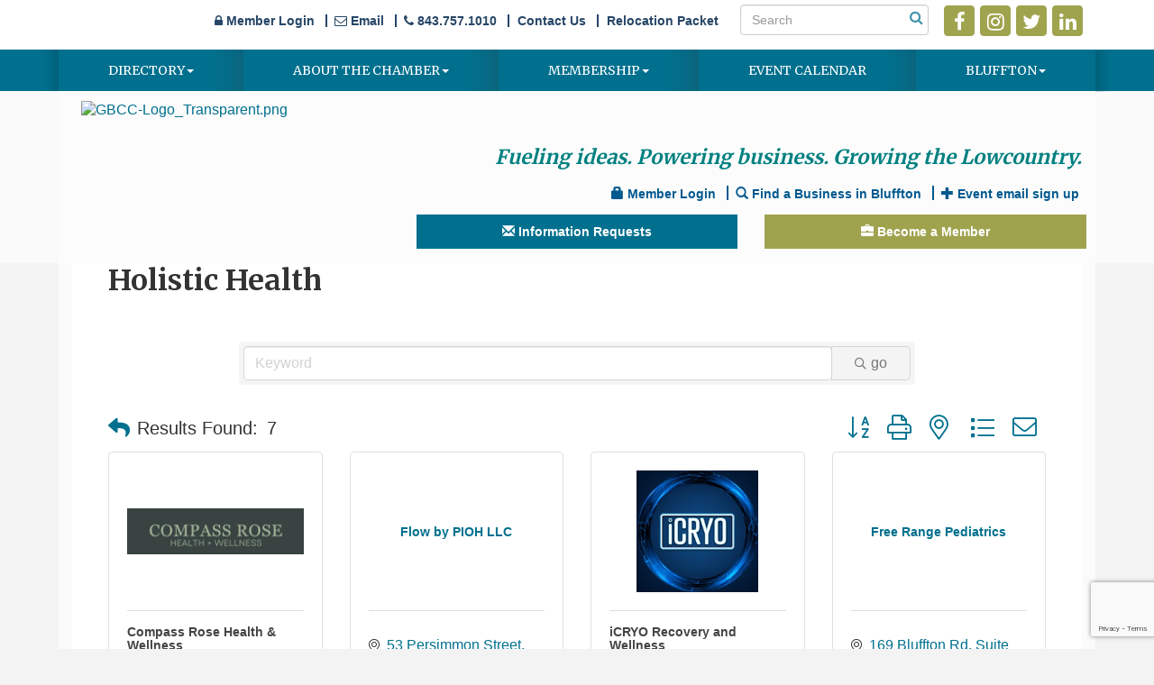

--- FILE ---
content_type: text/html; charset=utf-8
request_url: https://blufftonchamberofcommerce.org/list/category/holistic-health-308
body_size: 23698
content:


<!DOCTYPE html>
<!--[if lt IE 7]> <html dir="ltr" lang="en-US" class="ie6"> <![endif]-->
<!--[if IE 7]>    <html dir="ltr" lang="en-US" class="ie7"> <![endif]-->
<!--[if IE 8]>    <html dir="ltr" lang="en-US" class="ie8"> <![endif]-->
<!--[if gt IE 8]><!--> <html dir="ltr" lang="en-US"> <!--<![endif]-->

<!-- BEGIN head -->
<head>
<!-- start injected HTML (CCID=1592) -->
<!-- page template: https://blufftonchamberofcommerce.org/PublicLayout -->
<meta name="keywords" content="Greater Bluffton Chamber of Commerce,Bluffton,directory,business search,member search" />
<link href="https://blufftonchamberofcommerce.org/integration/customerdefinedcss?_=xZcz7w2" rel="stylesheet" type="text/css" />
<link rel="alternate stylesheet" type="application/rss+xml" title="Holistic Health Category | Greater Bluffton Chamber of Commerce RSS Feed" href="https://blufftonchamberofcommerce.org/list/rss/holistic-health-308" />
<link rel="canonical" href="https://blufftonchamberofcommerce.org/list/category/holistic-health-308" />
<!-- end injected HTML -->

	<!--Meta Tags-->
	<meta http-equiv="Content-Type" content="text/html; charset=UTF-8" />
    <meta charset="utf-8">
	<!--Title-->
	<title>Holistic Health Category | Greater Bluffton Chamber of Commerce</title>
    <!--Favicon-->
    <link rel="shortcut icon" href="https://chambermaster.blob.core.windows.net/userfiles/UserFiles/chambers/1592/CMS/design_elements/favicon.png" type="image/x-icon" />
        
    <!-- Begin Styles -->    
    <!-- Page Header -->
    <script type="text/javascript">
        var BASE_URL = "//blufftonchamberofcommerce.org/";
        var CMS = CMS || {};
        CMS.Warnings = CMS.Warnings || {};
        CMS.Defaults = CMS.Defaults || {};
    </script>
<link href="/Content/bundles/cms-public-styles?v=D8mNTZ-9UqeGhR8ddDkrI_X_p7u8taSdYzURPHS2JXg1" rel="stylesheet"/>
<script src="/Content/bundles/cms-public-header-scripts?v=yPjNtgpZ8y92tvBtDtdFF4JH0RbMuwi-tJnjLPEBD3o1"></script>
    <script type="text/javascript">
        CMS.jQuery = jQuery.noConflict(true);
    </script>
    
    
    
    
    <link href='https://fonts.googleapis.com/css?family=Merriweather:400,700,900' rel='stylesheet' type='text/css'>
    <meta name="viewport" content="width=device-width, initial-scale=1.0" />
    <!-- ===== Base Template Styles ===== -->
    <link class="cms-style" href="/services/override/118" rel="stylesheet">

    


    <link rel="stylesheet" href="//blufftonchamberofcommerce.org/css/default" type="text/css" media="all" id="theme-style" />

    <!-- Site Header -->
<!-- header data -->
<meta name="google-site-verification" content="GooGhywoiu9839t543j0s7543uw1 - pls add john@blufftonchamberofcommerce.org to GA account UA-1350304-50 with ‘Manage Users and Edit’ permissions - date 06-18-2021." />
<!-- banner ad marquee scripts and styles -->
<script>jQuery = CMS.jQuery;</script>
<script type="text/javascript" src="//cdn.jsdelivr.net/jquery.marquee/1.3.1/jquery.marquee.min.js"></script>
<script> CMS.jQuery = jQuery.noConflict(true);</script>

<style>
  
  /*-----to space out menu items---*/
.js-marquee .mn-ad {
  display: block; 
}
.js-marquee .mn-ad, .js-marquee .mn-ad a {
  height: auto;
  left: auto;
  position: relative;
  top: auto;
  width: auto;
}
  /* -----sponsor marquee styles -----*/
.mn-ad-image {margin-right:20px;float:left;}
.mn-ads-loaded {width:100%;overflow:hidden;padding:10px;-webkit-box-sizing: border-box; -moz-box-sizing: border-box; box-sizing: border-box;background-color:#fff;}
/*-------------------------------*/
  
  
  .mn-scroll-container {
  /* font-family:Arial, Helvetica, sans-serif; */
  font-size: 14px;
  line-height: 130%;
  margin: 8px;
  position: relative;
  height: 205px;
  overflow: hidden;
}
.mn-scroll-item {
  -moz-border-radius: 5px;
  -webkit-border-radius: 5px;
  background-clip: padding-box;
  background-color: transparent;
  border-radius: 5px;
  color: #333;
  margin: 0 0 4px;
  position: relative;
  background:none
}
.mn-scroll-item:hover {
  background-color: transparent;
  color: #777;
}
/* .mn-scroll-item:hover {
    background-image:-webkit-gradient(linear,lefttop,leftbottom,from(#80a0ce),to(#406BA8));
    background-image:-webkit-linear-gradient(top,#80a0ce,#406BA8);
    background-image:-moz-linear-gradient(top,#80a0ce,#406BA8);
    background-image:-ms-linear-gradient(top,#80a0ce,#406BA8);
    background-image:-o-linear-gradient(top,#80a0ce,#406BA8);
    background-image:linear-gradient(top,#80a0ce,#406BA8);
}*/

.mn-scroll-name,
.mn-scroll-teaser,
.mn-scroll-location {
  display: block;
  padding: 5px 3px 5px 58px;
  position: relative;
}
.mn-scroll-link {
  color: #333;
  text-decoration: none;
}
.mn-scroll-link:hover {
  text-decoration: underline;
  color: #777;
}
.mn-scroll-date {
  font-size: 75%;
  font-weight: 700;
  left: 3px;
  position: absolute;
  text-align: center;
  top: 5px;
  width: 50px;
}


<meta name="description" content="Greater Bluffton Chamber of Commerce | Holistic Health" />

<!-- end banner ad marquee scripts and styles -->


  
@media (min-width: 768px) {h1 {margin-top:0}}
h2, h3, h4, h5, h6 {margin-top: 30px;margin-bottom: 15px;}
  
/*--layout changes-*/
.inside-content .whiteContent {padding: 0 25px;}
div[pagelayout="Home"] .panel.eden-block {margin-bottom:10px;}  
  
/*--whitecontent fix--*/
div[pagelayout="Home"] .page-area[pageareaid="Layout Top 0"] {margin-top:30px;} 
div[pagelayout="Home"] .page-area[pageareaid="Layout Bottom 0"] {margin-bottom:20px;} 
  
/*--slider--*/
.cms-content .cms-flexslider .flex-caption a {color:#666;}
  
/*--4 feature boxes--*/ 
.featureshade h3 {margin-top:5px;} 
.featureshade {min-height:290px;}  

/*--mn scroll widget--*/
.mn-scroll-date {color:#fff;}
  
/*--menu--*/
.navbar-collapse {padding-right: 0; padding-left: 0;}
.navbar-default .navbar-nav > li > a {padding: 15px 18px;}
.navbar-default .navbar-nav > .open > a, .navbar-default .navbar-nav > .open > a:hover, .navbar-default .navbar-nav > .open > a:focus {background-color: #A0A34E;}
.dropdown-menu {background-color: #A0A34E;border: 0;padding: 15px 0;color: #efefef;}  
@media (min-width: 768px) {.navbar-default .navbar-nav > li:last-child > a {background: none;}}
@media (min-width: 768px) {.navbar-default .navbar-nav > li > a {padding: 15px 26px;font-size: 12px;}}
@media (min-width: 992px) {.navbar-default .navbar-nav > li > a {padding: 15px 42px;font-size: 13px;}}
@media (min-width: 1200px) {.navbar-default .navbar-nav > li > a {padding: 15px 55px;font-size: 14px;}}  
  
/*--to center header items in tablet & mobile--*/
@media (max-width: 991px) {
header ul[class*="left"], header ul[class*="right"], header div[class*="left"], header div[class*="right"], header p, header .right, header .left {text-align:center !important;}
}

/* --Begin Scroller Fix-- */
.page-area[pageareaid="Layout Bottom 0"] .js-marquee .mn-ad { display: block; }
.page-area[pageareaid="Layout Bottom 0"] .js-marquee .mn-ad, .page-area[pageareaid="Layout Bottom 0"] .js-marquee .mn-ad a { height: auto; left: auto; position: relative; top: auto; width: auto; }
/* --sponsor marquee styles --*/ 
.page-area[pageareaid="Layout Bottom 0"] .mn-ad-image {margin-right:40px;float:left;} .page-area[pageareaid="Layout Bottom 0"] .mn-ads-loaded {width:100%;overflow:hidden;border-radius:10px;-webkit-box-sizing: border-box; -moz-box-sizing: border-box; box-sizing: border-box;}
  
/*--adding 12-11-18--*/
.topbar-item {padding: 5px 0 0;float: right;margin: 0 8px}
.topbar { text-align:right}
.topbar-container {background-color: #fff;}
.topbar ul#content-423306.sidebar-nav.horizontal.sidebar-default.custom {margin: 5px 0;}
/*--to hide text on header icons links in small mobile--*/
@media (max-width: 991.98px) {
  .topbar .cms-custom-links .panel-icon span {display:none;}
}

/** Begin Nova Block CSS **/
.panel.panel-primary.image-overlay .panel-body {
    background-color: rgba(70,79,94,0.8)
}

.panel.panel-secondary.image-overlay .panel-body {
    background-color: rgba(0,152,131,0.8)
}

.panel.panel-optional.image-overlay .panel-body {
    background-color: rgba(227,90,30,0.8)
}

cms .cms-template-editor .panel.panel-primary.image-overlay,.panel.panel-primary.image-overlay {
    background-color: #464f5e
}

cms .cms-template-editor .panel.panel-secondary.image-overlay,.panel.panel-secondary.image-overlay {
    background-color: #009883
}

cms .cms-template-editor .panel.panel-optional.image-overlay,.panel.panel-optional.image-overlay {
    background-color: #e35a1e
}

.panel {
    color: #333
}

.panel.panel-primary.image-overlay,.panel.panel-secondary.image-overlay,.panel.panel-optional.image-overlay,.panel.panel-primary.image-overlay a,.panel.panel-secondary.image-overlay a,.panel.panel-optional.image-overlay a {
    color: #fff
}
/** End Nova Block CSS **/
    
</style>    <!-- End Styles -->
        <script>
            (function (i, s, o, g, r, a, m) {
                i['GoogleAnalyticsObject'] = r; i[r] = i[r] || function () {
                    (i[r].q = i[r].q || []).push(arguments)
                }, i[r].l = 1 * new Date(); a = s.createElement(o),
                m = s.getElementsByTagName(o)[0]; a.async = 1; a.src = g; m.parentNode.insertBefore(a, m)
            })(window, document, 'script', '//www.google-analytics.com/analytics.js', 'ga');

            ga('create', 'UA-1350304-50', 'auto');
            ga('send', 'pageview');
        </script>
    <!-- jQuery first, then Popper.js, then Bootstrap JS -->
    <script src="https://code.jquery.com/jquery-3.7.1.min.js" crossorigin="anonymous"></script>
    <script type="text/javascript" src="https://code.jquery.com/ui/1.13.2/jquery-ui.min.js"></script>
<script src="https://blufftonchamberofcommerce.org/Content/bundles/SEO4?v=jX-Yo1jNxYBrX6Ffq1gbxQahkKjKjLSiGjCSMnG9UuU1"></script>
    <script type="text/javascript" src="https://ajax.aspnetcdn.com/ajax/globalize/0.1.1/globalize.min.js"></script>
    <script type="text/javascript" src="https://ajax.aspnetcdn.com/ajax/globalize/0.1.1/cultures/globalize.culture.en-US.js"></script>
    <!-- Required meta tags -->
    <meta charset="utf-8">
    <meta name="viewport" content="width=device-width, initial-scale=1, shrink-to-fit=no">
    <link rel="stylesheet" href="https://code.jquery.com/ui/1.13.2/themes/base/jquery-ui.css" type="text/css" media="all" />
    <script type="text/javascript">
        var MNI = MNI || {};
        MNI.CurrentCulture = 'en-US';
        MNI.CultureDateFormat = 'M/d/yyyy';
        MNI.BaseUrl = 'https://blufftonchamberofcommerce.org';
        MNI.jQuery = jQuery.noConflict(true);
        MNI.Page = {
            Domain: 'blufftonchamberofcommerce.org',
            Context: 211,
            Category: 308,
            Member: null,
            MemberPagePopup: true
        };
        MNI.LayoutPromise = new Promise(function (resolve) {
            MNI.LayoutResolution = resolve;
        });
        MNI.MemberFilterUrl = 'list';
    </script>


    <script src="https://www.google.com/recaptcha/enterprise.js?render=6LfI_T8rAAAAAMkWHrLP_GfSf3tLy9tKa839wcWa" async defer></script>
    <script>

        const SITE_KEY = '6LfI_T8rAAAAAMkWHrLP_GfSf3tLy9tKa839wcWa';

        // Repeatedly check if grecaptcha has been loaded, and call the callback once it's available
        function waitForGrecaptcha(callback, retries = 10, interval = 1000) {
            if (typeof grecaptcha !== 'undefined' && grecaptcha.enterprise.execute) {
                callback();
            } else if (retries > 0) { 
                setTimeout(() => {
                    waitForGrecaptcha(callback, retries - 1, interval);
                }, interval);
            } else {
                console.error("grecaptcha is not available after multiple attempts");
            }
        }

        // Generates a reCAPTCHA v3 token using grecaptcha.enterprise and injects it into the given form.
        // If the token input doesn't exist, it creates one. Then it executes the callback with the token.
        function setReCaptchaToken(formElement, callback, action = 'submit') {
            grecaptcha.enterprise.ready(function () {
                grecaptcha.enterprise.execute(SITE_KEY, { action: action }).then(function (token) {

                    MNI.jQuery(function ($) {
                        let input = $(formElement).find("input[name='g-recaptcha-v3']");

                        if (input.length === 0) {
                            input = $('<input>', {
                                type: 'hidden',
                                name: 'g-recaptcha-v3',
                                value: token
                            });
                            $(formElement).append(input);
                        }
                        else
                            $(input).val(token);

                        if (typeof callback === 'function') callback(token);
                    })

                });
            });
        }

    </script>




<script src="https://blufftonchamberofcommerce.org/Content/bundles/MNI?v=34V3-w6z5bLW9Yl7pjO3C5tja0TdKeHFrpRQ0eCPbz81"></script>

    <script type="text/javascript" src="https://maps.googleapis.com/maps/api/js?v=3&key=AIzaSyAACLyaFddZFsbbsMCsSY4lq7g6N4ycArE"></script>
    <!-- Bootstrap CSS -->
    <link type="text/css" href="https://blufftonchamberofcommerce.org/Content/SEO4/css/bootstrap/bootstrap-ns.min.css" rel="stylesheet" />
<link href="https://blufftonchamberofcommerce.org/Content/SEO4/css/fontawesome/css/fa.bundle?v=ruPA372u21djZ69Q5Ysnch4rq1PR55j8o6h6btgP60M1" rel="stylesheet"/>
<link href="https://blufftonchamberofcommerce.org/Content/SEO4/css/v4-module.bundle?v=teKUclOSNwyO4iQ2s3q00X0U2jxs0Mkz0T6S0f4p_241" rel="stylesheet"/>
<meta name="referrer" content="origin" /></head>
 <!-- Begin body -->
<body class="cmsbackground">
    


<div id="page-layout" pageLayout="No Sidebar" pageId=33809>
    



<div class="wrapperwide">
 <div class="container-fluid topbar-container">
        <div class="container topbar">
          <div class="topbar-item">
<div class="page-area  global" pageareaid="Topbar a">
    <ul class="cms-widgets">

<li class="cms-widget published " contentid="161555" pageareaid="Topbar a" order="0" contenttypeid="9">
        <!--  -->
    
    <div class="cms-cm-icons">
        <ul class="cms-icon-links fixed  icon-links-secondary  right " count="4" id="content-161555">
                <li class="cms-icon-link">
                    <a href="https://www.facebook.com/blufftonchamberofcommerce/ " target=&quot;_blank&quot;>
                        <div class="panel-icon">
                                <i class="fa fa-facebook flat-social" title="Icon Link"></i>
                                                    </div>
                    </a>
                </li>
                <li class="cms-icon-link">
                    <a href="https://www.instagram.com/blufftonchamber/" target=&quot;_blank&quot;>
                        <div class="panel-icon">
                                <i class="fa fa-instagram flat-social" title="Icon Link"></i>
                                                    </div>
                    </a>
                </li>
                <li class="cms-icon-link">
                    <a href="https://twitter.com/BlufftonChamber" target=&quot;_blank&quot;>
                        <div class="panel-icon">
                                <i class="fa fa-twitter flat-social" title="Icon Link"></i>
                                                    </div>
                    </a>
                </li>
                <li class="cms-icon-link">
                    <a href="https://www.linkedin.com/company/greater-bluffton-chamber-of-commerce" target=&quot;_blank&quot;>
                        <div class="panel-icon">
                                <i class="fa fa-linkedin flat-social" title="Icon Link"></i>
                                                    </div>
                    </a>
                </li>
        </ul>
    </div>

    <span style="clear:both;display:block;"></span>
</li>


 

    </ul>
</div>
</div>
          <div class="topbar-item">
<div class="page-area  global" pageareaid="Topbar b">
    <ul class="cms-widgets">

<li class="cms-widget published " contentid="423305" pageareaid="Topbar b" order="0" contenttypeid="14">
        <!-- 
    <span>Search</span>
 -->
    

    <div class="cms-design-panel" id="content-423305">

<script type="text/javascript">
        (function ($) {
            $(function () {
                $('#content-423305 .cms-search').SiteSearch();
            });
        })(CMS.jQuery)
</script>
<style>
    #content-423305 .cms-search.cms-search-custom .cms-search-holder {
        color:#0071bc;
    }
    #content-423305 .cms-search.cms-search-custom .cms-search-go:hover {
        color:#0071bc;
        border: 1px solid #0071bc;
    }
    #content-423305 .cms-search.cms-search-custom .cms-search-go:not(:hover),
    #content-423305 .cms-search.cms-search-custom .cms-search-go:active {
        background-color: #0071bc;
    }
    #content-423305 .cms-search-results {
        width:100%;
    }
    #content-423305 .cms-search-wrapper {
        width: 100%;
    }
    #content-423305 .cms-search {
        text-align:center ;
    }
    #content-423305 .form-group input.form-control {
        padding-right:25px;
    }
    #content-423305 .cms-pages-results {
        display:block;
    }
    #content-423305 .cms-members-results {
        display:block;
    }
    #content-423305 .cms-category-results {
        display:block;
    }
    #content-423305 .cms-quicklink-results {
        display:block;
    }
    #content-423305 .cms-events-results {
        display:block;
    }
    #content-423305 .cms-search-go {
        display:none;
    }
    #content-423305 .cms-search-holder {
        display:block;
    }
    #content-423305 .search-wrapper {
        margin-right:auto;
    }
</style>
<div class="cms-content cms-search cms-search-primary" state="none">
    <div class="cms-search-wrapper">
        <div class="form-group">
            <i class="fa fa-search cms-search-holder" title="Search"></i>
            <div class="cms-search-go">Go</div>
            <div class="search-wrapper">
                <input type="text" class="form-control" placeholder="Search">
                <input type="hidden" class="cms-search-mask" value="31">
                <input type="hidden" class="cms-search-limit" value="30">
            </div>
        </div>
        <div class="cms-search-results">
            <div class="search-results-wrapper">
                <div class="cms-pages-results">
                    <h4><strong>Pages</strong></h4>
                    <ul></ul>
                </div>
                <div class="cms-members-results">
                    <h4><strong>Members</strong></h4>
                    <ul></ul>
                </div>
                <div class="cms-category-results">
                    <h4><strong>Categories</strong></h4>
                    <ul></ul>
                </div>
                <div class="cms-quicklink-results">
                    <h4><strong>Quicklinks</strong></h4>
                    <ul></ul>
                </div>
                <div class="cms-events-results">
                    <h4><strong>Events</strong></h4>
                    <ul></ul>
                </div>
            </div>
        </div>
    </div>
</div>





    </div>

    <span style="clear:both;display:block;"></span>
</li>


 

    </ul>
</div>
</div>
          <div class="topbar-item">
<div class="page-area  global" pageareaid="Topbar c">
    <ul class="cms-widgets">

<li class="cms-widget published " contentid="423306" pageareaid="Topbar c" order="0" contenttypeid="7">
        <!--  -->
    
    <div class="cms-custom-links">
            <style>

                ul#content-423306.sidebar-nav.horizontal.sidebar-default.custom {
                    background-color: #FFFFFF;
                }
                ul#content-423306.sidebar-nav.horizontal.sidebar-default.custom li {
                    border-color: #264667;
                }
                                                ul#content-423306.sidebar-nav.sidebar-default.custom .nav-item a {
                    background-color:#FFFFFF;
                    border-color:#FFFFFF;
                    color:#264667;
                }
            </style>
        <div class="cms-alignment-wrapper ">
            <ul class="sidebar-nav sidebar-default custom  horizontal " id="content-423306">
                    <li>
                        <div class="nav-item">
                            <a href="https://blufftonchamber.chambermaster.com/login" >
                                <span class="panel-icon">
                                        <i class="fa fa-lock"></i>
                                                                                                                <span>Member Login</span>
                                </span>
                            </a>
                        </div>
                    </li>
                    <li>
                        <div class="nav-item">
                            <a href="mailto:info@blufftonchamberofcommerce.org" >
                                <span class="panel-icon">
                                        <i class="fa fa-envelope-o"></i>
                                                                                                                <span>Email</span>
                                </span>
                            </a>
                        </div>
                    </li>
                    <li>
                        <div class="nav-item">
                            <a href="tel:8437571010" target=&quot;_blank&quot;>
                                <span class="panel-icon">
                                        <i class="fa fa-phone"></i>
                                                                                                                <span>843.757.1010</span>
                                </span>
                            </a>
                        </div>
                    </li>
                    <li>
                        <div class="nav-item">
                            <a href="http://blufftonchamberofcommerce.org/contact/" >
                                <span class="panel-icon">
                                                                            <span class="panel-image"><img class="blank" src="https://devchambermaster.blob.core.windows.net/cms/media/icons/add-icon-flat.png"></span>
                                                                            <span>Contact Us</span>
                                </span>
                            </a>
                        </div>
                    </li>
                    <li>
                        <div class="nav-item">
                            <a href="https://blufftonchamberofcommerce.org/store/bluffton-sc-relocation-packet" >
                                <span class="panel-icon">
                                                                            <span class="panel-image"><img class="blank" src="https://devchambermaster.blob.core.windows.net/cms/media/icons/add-icon-flat.png"></span>
                                                                            <span>Relocation Packet</span>
                                </span>
                            </a>
                        </div>
                    </li>
            </ul>
        </div>
    </div>    

    <span style="clear:both;display:block;"></span>
</li>


 

    </ul>
</div>
</div>
        </div>
    </div>
    <!-- Navigation -->
<div class="navigationWide">
    <div class="navigation">
        <nav class="navbar navbar-default" role="navigation">
            <!-- Brand and toggle get grouped for better mobile display -->
            <div class="navbar-header">
                <button type="button" class="navbar-toggle" data-toggle="collapse" data-target="#bs-example-navbar-collapse-1"> <span class="sr-only">Toggle navigation</span> <span class="icon-bar"></span> <span class="icon-bar"></span> <span class="icon-bar"></span></button>
            </div>
            <!-- Collect the nav links, forms, and other content for toggling -->
            <div class="collapse navbar-collapse" id="bs-example-navbar-collapse-1">
                <div id="cm-cms-menu">
                    

<ul menu-id="1898" class="nav navbar-nav yamm basic-mega cms-bootstrap-menu">
            <li class="dropdown" navigation-id="171098">
            <a href="#" class="dropdown-toggle" data-toggle="dropdown" target="_self">Directory<b class="caret"></b></a>
            <ul class="dropdown-menu">
                <li>
                    <div class="yamm-content">
                            <div class="row">
                    <div class="col-sm-3 list-unstyled">
                    <div>
                        <a href="/print-directory-community-guide-copy" target="_self">2025 - 2026 Community Guide &amp; Business Directory Advertising Opportunities</a>
                    </div>
                    <div>
                        <a href="/list/" target="_self">Member Directory</a>
                    </div>
            </div>
    </div>

                    </div>
                </li>
            </ul>
        </li>
        <li class="dropdown" navigation-id="74296">
            <a href="#" class="dropdown-toggle" data-toggle="dropdown" target="_self">About the Chamber<b class="caret"></b></a>
            <ul class="dropdown-menu">
                <li>
                    <div class="yamm-content">
                            <div class="row">
                    <div class="col-sm-3 list-unstyled">
                    <div>
                        <a href="/groups/GroupRoster/2022-2023-board-of-directors-53" target="_self">Board of Directors</a>
                    </div>
                    <div>
                        <a href="/groups/GroupRoster/ambassadors-11" target="_self">Ambassadors</a>
                    </div>
                    <div>
                        <a href="/groups/GroupRoster/emerging-leaders-16" target="_self">Emerging Leaders</a>
                    </div>
                    <div>
                        <a href="/groups/GroupRoster/staff-24" target="_self">Chamber Staff</a>
                    </div>
                    <div>
                        <a href="/contact/" target="_self">Contact Us</a>
                    </div>
                    <div>
                        <a href="https://www.youtube.com/playlist?list=PLiVlTTnDnAcu-OJyrY6h3gAOEBOKjh5qC" target="_blank">In the Spotlight</a>
                    </div>
            </div>
    </div>

                    </div>
                </li>
            </ul>
        </li>
        <li class="dropdown" navigation-id="74291">
            <a href="#" class="dropdown-toggle" data-toggle="dropdown" target="_self">Membership<b class="caret"></b></a>
            <ul class="dropdown-menu">
                <li>
                    <div class="yamm-content">
                            <div class="row">
                    <div class="col-sm-3 list-unstyled">
                    <div>
                        <a href="/login/" target="_self">Member Information Center (MIC) Login</a>
                    </div>
                    <div>
                        <a href="/become-a-member" target="_self">Membership Tiers</a>
                    </div>
                    <div>
                        <a href="/member/newmemberapp/" target="_self">Join</a>
                    </div>
                    <div>
                        <a href="/networking" target="_self">Networking</a>
                    </div>
                    <div>
                        <a href="/programs" target="_self">Programs</a>
                    </div>
                    <div>
                        <a href="/trellis-business-executive-ceo-leadership-exc" target="_self">Trellis: Business Executive &amp; CEO Leadership Exchange</a>
                    </div>
                    <div>
                        <a href="http://blufftonchamberofcommerce.org/jobs/create" target="_blank">Post a Job</a>
                    </div>
            </div>
    </div>

                    </div>
                </li>
            </ul>
        </li>
        <li ><a href="http://blufftonchamberofcommerce.org/events/calendar" target="_self">Event Calendar</a></li>
        <li class="dropdown" navigation-id="74293">
            <a href="#" class="dropdown-toggle" data-toggle="dropdown" target="_self">Bluffton<b class="caret"></b></a>
            <ul class="dropdown-menu">
                <li>
                    <div class="yamm-content">
                            <div class="row">
                    <div class="col-sm-3 list-unstyled">
                    <div>
                        <a href="/news/" target="_self">Local News Releases</a>
                    </div>
                    <div>
                        <a href="/jobs/" target="_self">Search Job Postings</a>
                    </div>
                    <div>
                        <a href="/hotdeals/" target="_self">Deals</a>
                    </div>
                    <div>
                        <a href="/map/" target="_self">Map</a>
                    </div>
                    <div>
                        <a href="/marketspace/" target="_self">MarketSpace</a>
                    </div>
            </div>
    </div>

                    </div>
                </li>
            </ul>
        </li>

</ul>



                </div>
            </div>
            <!-- /.navbar-collapse -->
        </nav>
    </div>
</div>
<!-- /Navigation -->
    <header class="headerWide">
        <div class="container header">
            <div class="row">
                <div class="col-md-4 logo">
                    
<div class="page-area  global" pageareaid="Head 0">
    <ul class="cms-widgets">

<li class="cms-widget published " contentid="608252" pageareaid="Head 0" order="1" contenttypeid="8">
        <!--  -->
    
    <div class="cms-image-widget ">
            <a href="http://blufftonchamberofcommerce.org/" >
                    <img style="max-width:100%" alt="GBCC-Logo_Transparent.png" src="https://chambermaster.blob.core.windows.net/userfiles/UserFiles/chambers/1592/CMS/Greater_Bluffton_Chamber_of_Commerce/GBCC-Logo_Transparent.png">

            </a>
    </div>

    <span style="clear:both;display:block;"></span>
</li>


 

    </ul>
</div>

                
            </div>
            <div class="col-md-8">
                <div class="row">
                    <div class="col-xs-12">
<div class="page-area  global" pageareaid="Head 1">
    <ul class="cms-widgets">

<li class="cms-widget published " contentid="358108" pageareaid="Head 1" order="0" contenttypeid="6">
        <!-- 
    <span>Generic</span>
 -->
    

    <div class="cms-design-panel" id="content-358108">
<h2 style="font-style: italic; text-align: right;"><span style="font-size:22px;"><span style="color:#008080;">Fueling ideas. Powering business. Growing the Lowcountry.&nbsp;</span></span></h2>
    </div>

    <span style="clear:both;display:block;"></span>
</li>


 


<li class="cms-widget published " contentid="161557" pageareaid="Head 1" order="1" contenttypeid="7">
        <!--  -->
    
    <div class="cms-custom-links">
            <style>

                ul#content-161557.sidebar-nav.horizontal.sidebar-default.custom {
                    background-color: RGBA(0, 89, 143, 0);
                }
                ul#content-161557.sidebar-nav.horizontal.sidebar-default.custom li {
                    border-color: #00598F;
                }
                                                ul#content-161557.sidebar-nav.sidebar-default.custom .nav-item a {
                    background-color:RGBA(0, 89, 143, 0);
                    border-color:RGBA(0, 89, 143, 0);
                    color:#00598F;
                }
            </style>
        <div class="cms-alignment-wrapper right ">
            <ul class="sidebar-nav sidebar-default custom  horizontal " id="content-161557">
                    <li>
                        <div class="nav-item">
                            <a href="/login" >
                                <span class="panel-icon">
                                        <i class="glyphicon glyphicon-lock"></i>
                                                                                                                <span>Member Login</span>
                                </span>
                            </a>
                        </div>
                    </li>
                    <li>
                        <div class="nav-item">
                            <a href="/list" >
                                <span class="panel-icon">
                                        <i class="glyphicon glyphicon-search"></i>
                                                                                                                <span>Find a Business in Bluffton</span>
                                </span>
                            </a>
                        </div>
                    </li>
                    <li>
                        <div class="nav-item">
                            <a href="https://visitor.r20.constantcontact.com/d.jsp?llr=pvaf5wjab&amp;p=oi&amp;m=1109945123503&amp;sit=zbhmiu7gb&amp;f=7bda30a7-d80d-4f1f-84db-2f3ac11ee735" target=&quot;_blank&quot;>
                                <span class="panel-icon">
                                        <i class="glyphicon glyphicon-plus"></i>
                                                                                                                <span>Event email sign up</span>
                                </span>
                            </a>
                        </div>
                    </li>
            </ul>
        </div>
    </div>    

    <span style="clear:both;display:block;"></span>
</li>


 


<li class="cms-widget published " contentid="666642" pageareaid="Head 1" order="2" contenttypeid="6">
        <!-- 
    <span>Generic</span>
 -->
    

    <div class="cms-design-panel" id="content-666642">
<!-- Google tag (gtag.js) -->
<script async src="https://www.googletagmanager.com/gtag/js?id=G-PGQ8B006ZN"></script>
<script>
  window.dataLayer = window.dataLayer || [];
  function gtag(){dataLayer.push(arguments);}
  gtag('js', new Date());

  gtag('config', 'G-PGQ8B006ZN');
</script>    </div>

    <span style="clear:both;display:block;"></span>
</li>


 


<li class="cms-widget published " contentid="666643" pageareaid="Head 1" order="3" contenttypeid="6">
        <!-- 
    <span>Generic</span>
 -->
    

    <div class="cms-design-panel" id="content-666643">
<!-- Google tag (gtag.js) --><script async src="https://www.googletagmanager.com/gtag/js?id=G-PGQ8B006ZN"></script><script>
  window.dataLayer = window.dataLayer || [];
  function gtag(){dataLayer.push(arguments);}
  gtag('js', new Date());

  gtag('config', 'G-PGQ8B006ZN');
</script>    </div>

    <span style="clear:both;display:block;"></span>
</li>


 

    </ul>
</div>
</div>
                </div>
                <div class="row">
                    <div class="col-md-6">
<div class="page-area  global" pageareaid="Head 2">
    <ul class="cms-widgets">

<li class="cms-widget published " contentid="253757" pageareaid="Head 2" order="0" contenttypeid="7">
        <!--  -->
    
    <div class="cms-custom-links">
        <div class="cms-alignment-wrapper center ">
            <ul class="sidebar-nav sidebar-primary  vertical " id="content-253757">
                    <li>
                        <div class="nav-item">
                            <a href="http://blufftonchamberofcommerce.org/info/" >
                                <span class="panel-icon">
                                        <i class="glyphicon glyphicon-envelope"></i>
                                                                                                                <span>Information Requests</span>
                                </span>
                            </a>
                        </div>
                    </li>
            </ul>
        </div>
    </div>    

    <span style="clear:both;display:block;"></span>
</li>


 

    </ul>
</div>
</div>
                    <div class="col-md-6">
<div class="page-area  global" pageareaid="Head 3">
    <ul class="cms-widgets">

<li class="cms-widget published " contentid="337517" pageareaid="Head 3" order="0" contenttypeid="7">
        <!--  -->
    
    <div class="cms-custom-links">
        <div class="cms-alignment-wrapper center ">
            <ul class="sidebar-nav sidebar-secondary  vertical " id="content-337517">
                    <li>
                        <div class="nav-item">
                            <a href="http://blufftonchamberofcommerce.org/become-a-member" >
                                <span class="panel-icon">
                                        <i class="glyphicon glyphicon-briefcase"></i>
                                                                                                                <span>Become a Member</span>
                                </span>
                            </a>
                        </div>
                    </li>
            </ul>
        </div>
    </div>    

    <span style="clear:both;display:block;"></span>
</li>


 

    </ul>
</div>
</div>
                </div>
                <div class="row">
                    <div class="col-md-4">
<div class="page-area  global" pageareaid="Head 4">
    <ul class="cms-widgets">
    </ul>
</div>
</div>
                    <div class="col-md-4">
<div class="page-area  global" pageareaid="Head 5">
    <ul class="cms-widgets">
    </ul>
</div>
</div>
                    <div class="col-md-4">
<div class="page-area  global" pageareaid="Head 6">
    <ul class="cms-widgets">
    </ul>
</div>
</div>
                </div>
            </div>
        </div>
        <div class="row">
            <div class="col-md-3">
<div class="page-area  global" pageareaid="Head 7">
    <ul class="cms-widgets">
    </ul>
</div>
</div>
            <div class="col-md-9">
<div class="page-area  global" pageareaid="Head 8">
    <ul class="cms-widgets">
    </ul>
</div>
</div>
        </div>
        <div class="row">
            <div class="col-md-6">
<div class="page-area  global" pageareaid="Head 9">
    <ul class="cms-widgets">
    </ul>
</div>
</div>
            <div class="col-md-6">
<div class="page-area  global" pageareaid="Head 10">
    <ul class="cms-widgets">
    </ul>
</div>
</div>
        </div>
        <div class="row">
            <div class="col-md-4">
<div class="page-area  global" pageareaid="Head 11">
    <ul class="cms-widgets">
    </ul>
</div>
</div>
            <div class="col-md-4">
<div class="page-area  global" pageareaid="Head 12">
    <ul class="cms-widgets">
    </ul>
</div>
</div>
            <div class="col-md-4">
<div class="page-area  global" pageareaid="Head 13">
    <ul class="cms-widgets">
    </ul>
</div>
</div>
        </div>
    </div>
</header>

<!-- Main Content -->

  <div class="container">
  <div class="content inside-content">
  <div class="whiteContent">
<div class="row">
	  <div class="col-xs-12">
<div class="page-area  global" pageareaid="Layout Top 0">
    <ul class="cms-widgets">
    </ul>
</div>
</div>
	  <div class="col-xs-12">
<div class="page-area  local" pageareaid="1">
    <ul class="cms-widgets">
    </ul>
</div>
</div>
	</div>
<div class="row">
	  <div class="col-xs-12">
<div class="page-area  local" pageareaid="Main">
    <ul class="cms-widgets">

<li class="cms-widget published " contentid="161553" pageareaid="Main" order="0" contenttypeid="1">
        <!--  -->
    
    <div class="cms-content" id="content-161553">
            <div id="gzns">
        
<div class="container-fluid gz-search-results">
    <!-- pagetitle and deals buttons row, deals buttons are now removed but leaving div incase we add back in -->
    <div class="d-flex w-100 gz-pagetitle-dealsbuttons">
        <div class="flex-grow-1 gz-pagetitle">
            <h1>Holistic Health</h1>
        </div>
        

<div class="gz-dealsbuttons"></div>

    </div>
    <!-- intro text -->
    <!--banner ad -->



<div class="row gz-banner"><div class="col"><div class="mn-banner mn-banner-premier"><div id="mn-banner"><noscript><iframe src="https://blufftonchamberofcommerce.org/sponsors/adsframe?context=211&amp;catgid=308&amp;maxWidth=480&amp;maxHeight=60&amp;max=1&amp;rotate=False" width="480" height="60" scrolling="no" frameborder="0" allowtransparency="true" marginwidth="0" marginheight="0"></iframe></noscript></div></div></div></div>
<script type="text/javascript">
    var _mnisq=_mnisq||[];
    _mnisq.push(["domain","blufftonchamberofcommerce.org"],["context",211],["category",308],["max",20],["rotate",1],["maxWidth",480],["maxHeight",60],["create","mn-banner"]);
    (function(b,d,a,c){b.getElementById(d)||(c=b.getElementsByTagName(a)[0],a=b.createElement(a),a.type="text/javascript",a.async=!0,a.src="https://blufftonchamberofcommerce.org/Content/Script/Ads.min.js",c.parentNode.insertBefore(a,c))})(document,"mni-ads-script","script");
</script>
        

<!-- search bar on several pages, internal components mostly the same but internal components differ-->
  <div class="row gz-directory-search-filters">
        <div class="col">
<form action="https://blufftonchamberofcommerce.org/list/category/holistic-health-308" id="SearchForm" method="get">                <div class="input-group gz-search-filters">
                <input for="search" type="text" class="form-control gz-search-keyword member-typeahead" aria-label="Search by keyword" placeholder="Keyword" name="q">
                                
                
                
                
                <span><input type="hidden" name="sa" value="False" /></span>
                <div class="input-group-append">
                    <button class="btn gz-search-btn" type="submit" role="search" aria-label="Search Submit"><i class="gz-far gz-fa-search"></i>go</button>
                </div>
                </div>
</form>            <!-- badge pills, these display if keyword or items in search are selected, not sure if they only need to display on the results page or both the main page and results -->    
            <div class="gz-search-pills">
                
                
            </div>   
            <input type="hidden" name="catgId" id="catgId" />
        </div>    
  </div>

    <!-- results count and sort -->
    <div class="row gz-toolbar">
        <div class="col">
            <div class="btn-toolbar justify-content-between gz-results-toolbar" role="toolbar" aria-label="Toolbar with button groups">
                <div class="input-group gz-results-found">
                    <div class="input-group-text gz-results-found-text" id="results-found">
                        <a class="gz-page-return" href="https://blufftonchamberofcommerce.org/list" role="button" title="Back to Search"><i class="gz-fas gz-fa-reply"></i></a>
                        <span class="gz-subtitle gz-results-title">Results Found: </span>
                        <span class="gz-subtitle gz-results-count">7</span>
                    </div>
                </div>
                <div class="gz-toolbar-buttons">
                    <div class="btn-group gz-toolbar-group" role="group" aria-describedby="buttongroup" id="sorting"><span id="buttongroup" class="sr-only">Button group with nested dropdown</span>
                            <a type="button" class="gz-sort-alpha" role="button" title="Sort by A-Z" href="https://blufftonchamberofcommerce.org/list/category/holistic-health-308?o=alpha"><i class="gz-fal gz-fa-sort-alpha-down"></i><i class="gz-fal gz-fa-sort-alpha-up"></i><i class="gz-fal gz-fa-sort-numeric-down"></i></a>

                        <a class="gz-toolbar-btn" role="button" rel="nofollow" href="https://blufftonchamberofcommerce.org/list/category/holistic-health-308?rendermode=print" title="Print" onclick="return!MNI.Window.Print(this)"><i class="gz-fal gz-fa-print"></i></a>
                        <a class="gz-toolbar-btn" role="button" href="https://blufftonchamberofcommerce.org/list/category/holistic-health-308?o=&amp;dm=True" title="View on Map"><i class="gz-fal gz-fa-map-marker-alt"></i></a>
                        <a href="#" class="gz-view-btn gz-cards-view gz-toolbar-btn active" role="button" title="Card View"><i class="gz-fal gz-fa-th"></i></a>
                        <a href="#" class="gz-view-btn gz-list-view gz-toolbar-btn" role="button" title="List View"><i class="gz-fal gz-fa-list"></i></a>
                            <form id="gz-directory-contactform" action="https://blufftonchamberofcommerce.org/inforeq/contactmembers" method="post" target="_blank" style="display:inline">
                                <input type="hidden" name="targets" value="3883|3741|3735|4147|3848|4182|3479" />
                                <input type="hidden" name="command" value="addMembers" />
                                <a class="gz-toolbar-btn" role="button" href="#" title="Contact These Businesses"><i class="gz-fal gz-fa-envelope"></i></a>
                            </form>
                    </div>
                </div>
            </div>
        </div>
    </div>
<div class="row gz-cards gz-results-cards">
    <!-- start of first card, use this markup and repeat for each one-->
    <div class="gz-list-card-wrapper col-sm-6 col-md-4">

<script type="text/javascript">
    MNI.jQuery(function ($) {
        $(document).ready(function () {
            $('.gz-member-description').hover(
                function () {
                    var descElem = $(this);
                    var toolTipElem = descElem.parent().find('.tooltiptext');
                    var tolerance = 5; // The following check needs some tolerance due to varying pixel sizes setup
                    var isTruncated = descElem[0].scrollHeight > (descElem[0].clientHeight + tolerance);
                    if (isTruncated) toolTipElem.addClass('show');
                });
            $('.gz-list-card-wrapper .card-body').hover(
                function () {
                    // Do nothing. Hover In handled in above element selector. Hover Out handled below
                },
                function () {
                    $(this).parent().find('.tooltiptext.show').removeClass('show');
                }
            );
        });
    });
</script>
<div class="card gz-results-card gz-web-participation-30 gz-has-logo gz-nonsponsor" data-memid="3883" data-gz-wp="Gold">
    <div class="card-header">
        <a href="https://blufftonchamberofcommerce.org/list/member/compass-rose-health-wellness-3883" target="_blank" alt="Compass Rose Health &amp; Wellness">
                <img class="img-fluid gz-results-img" src="https://chambermaster.blob.core.windows.net/images/members/1592/3883/MemLogoSearch_Compass%20Rose.png" alt="Compass Rose Health &amp; Wellness">
            </a>
        <!-- if no image, omit img and display span of text <span class="gz-img-placeholder">Charter Communications</span> -->
        <!--if membership type display span, add class of membership type next to .gz-membership-type -->
        
    </div>
    <div class="card-body gz-card-top">
        <h5 class="card-title gz-card-title" itemprop="name">
            <a href="https://blufftonchamberofcommerce.org/list/member/compass-rose-health-wellness-3883" target="_blank" alt="Compass Rose Health &amp; Wellness">Compass Rose Health &amp; Wellness</a>
        </h5>
    </div>
    <div class="card-body gz-results-card-body">
        <ul class="list-group list-group-flush">
                <li class="list-group-item gz-card-address">
                    <a href="https://www.google.com/maps?q=4%20Clark%20Summit%20Drive,%20Suite%20100,%20Bluffton%20,%20SC,%2029910" onclick="MNI.Hit.MemberMap(3883)" target="_blank" class="card-link">
                        <i class="gz-fal gz-fa-map-marker-alt"></i>
                        <span class="gz-street-address" itemprop="streetAddress">4 Clark Summit Drive</span>
                        <span class="gz-street-address">Suite 100</span>
                        
                        
                        <div itemprop="citystatezip">
                            <span class="gz-address-city">Bluffton </span>
                            <span>SC</span>
                            <span>29910</span>
                        </div>
                    </a>
                </li>
            <li class="list-group-item gz-card-phone">
                <a href="tel:8435481908" class="card-link"><i class="gz-fal gz-fa-phone"></i><span>(843) 548-1908</span></a>
            </li>
            
        </ul>
    </div>
    <!--if membership deals buttons are activated display card footer, if not omit entire footer-->
</div>
</div><div class="gz-list-card-wrapper col-sm-6 col-md-4">

<script type="text/javascript">
    MNI.jQuery(function ($) {
        $(document).ready(function () {
            $('.gz-member-description').hover(
                function () {
                    var descElem = $(this);
                    var toolTipElem = descElem.parent().find('.tooltiptext');
                    var tolerance = 5; // The following check needs some tolerance due to varying pixel sizes setup
                    var isTruncated = descElem[0].scrollHeight > (descElem[0].clientHeight + tolerance);
                    if (isTruncated) toolTipElem.addClass('show');
                });
            $('.gz-list-card-wrapper .card-body').hover(
                function () {
                    // Do nothing. Hover In handled in above element selector. Hover Out handled below
                },
                function () {
                    $(this).parent().find('.tooltiptext.show').removeClass('show');
                }
            );
        });
    });
</script>
<div class="card gz-results-card gz-web-participation-30 gz-no-logo gz-nonsponsor" data-memid="3741" data-gz-wp="Gold">
    <div class="card-header">
        <a href="https://blufftonchamberofcommerce.org/list/member/flow-by-pioh-llc-3741" target="_blank" alt="Flow by PIOH LLC">
                <span class="gz-img-placeholder">Flow by PIOH LLC</span>
            </a>
        <!-- if no image, omit img and display span of text <span class="gz-img-placeholder">Charter Communications</span> -->
        <!--if membership type display span, add class of membership type next to .gz-membership-type -->
        
    </div>
    <div class="card-body gz-card-top">
        <h5 class="card-title gz-card-title" itemprop="name">
            <a href="https://blufftonchamberofcommerce.org/list/member/flow-by-pioh-llc-3741" target="_blank" alt="Flow by PIOH LLC">Flow by PIOH LLC</a>
        </h5>
    </div>
    <div class="card-body gz-results-card-body">
        <ul class="list-group list-group-flush">
                <li class="list-group-item gz-card-address">
                    <a href="https://www.google.com/maps?q=53%20Persimmon%20Street,%20Suite%20105,%20Bluffton,%20SC,%2029910" onclick="MNI.Hit.MemberMap(3741)" target="_blank" class="card-link">
                        <i class="gz-fal gz-fa-map-marker-alt"></i>
                        <span class="gz-street-address" itemprop="streetAddress">53 Persimmon Street</span>
                        <span class="gz-street-address">Suite 105</span>
                        
                        
                        <div itemprop="citystatezip">
                            <span class="gz-address-city">Bluffton</span>
                            <span>SC</span>
                            <span>29910</span>
                        </div>
                    </a>
                </li>
            <li class="list-group-item gz-card-phone">
                <a href="tel:8546838084" class="card-link"><i class="gz-fal gz-fa-phone"></i><span>(854) 683-8084</span></a>
            </li>
            
        </ul>
    </div>
    <!--if membership deals buttons are activated display card footer, if not omit entire footer-->
</div>
</div><div class="gz-list-card-wrapper col-sm-6 col-md-4">

<script type="text/javascript">
    MNI.jQuery(function ($) {
        $(document).ready(function () {
            $('.gz-member-description').hover(
                function () {
                    var descElem = $(this);
                    var toolTipElem = descElem.parent().find('.tooltiptext');
                    var tolerance = 5; // The following check needs some tolerance due to varying pixel sizes setup
                    var isTruncated = descElem[0].scrollHeight > (descElem[0].clientHeight + tolerance);
                    if (isTruncated) toolTipElem.addClass('show');
                });
            $('.gz-list-card-wrapper .card-body').hover(
                function () {
                    // Do nothing. Hover In handled in above element selector. Hover Out handled below
                },
                function () {
                    $(this).parent().find('.tooltiptext.show').removeClass('show');
                }
            );
        });
    });
</script>
<div class="card gz-results-card gz-web-participation-30 gz-has-logo gz-nonsponsor" data-memid="3735" data-gz-wp="Gold">
    <div class="card-header">
        <a href="https://blufftonchamberofcommerce.org/list/member/icryo-recovery-and-wellness-3735" target="_blank" alt="iCRYO Recovery and Wellness">
                <img class="img-fluid gz-results-img" src="https://chambermaster.blob.core.windows.net/images/members/1592/3735/MemLogoSearch_iCRYO.jpg" alt="iCRYO Recovery and Wellness">
            </a>
        <!-- if no image, omit img and display span of text <span class="gz-img-placeholder">Charter Communications</span> -->
        <!--if membership type display span, add class of membership type next to .gz-membership-type -->
        
    </div>
    <div class="card-body gz-card-top">
        <h5 class="card-title gz-card-title" itemprop="name">
            <a href="https://blufftonchamberofcommerce.org/list/member/icryo-recovery-and-wellness-3735" target="_blank" alt="iCRYO Recovery and Wellness">iCRYO Recovery and Wellness</a>
        </h5>
    </div>
    <div class="card-body gz-results-card-body">
        <ul class="list-group list-group-flush">
                <li class="list-group-item gz-card-address">
                    <a href="https://www.google.com/maps?q=46%20Terrace%20Drive,%20Suite%20102,%20Ridgeland,%20SC,%2029936" onclick="MNI.Hit.MemberMap(3735)" target="_blank" class="card-link">
                        <i class="gz-fal gz-fa-map-marker-alt"></i>
                        <span class="gz-street-address" itemprop="streetAddress">46 Terrace Drive</span>
                        <span class="gz-street-address">Suite 102</span>
                        
                        
                        <div itemprop="citystatezip">
                            <span class="gz-address-city">Ridgeland</span>
                            <span>SC</span>
                            <span>29936</span>
                        </div>
                    </a>
                </li>
            <li class="list-group-item gz-card-phone">
                <a href="tel:6206721493" class="card-link"><i class="gz-fal gz-fa-phone"></i><span>(620) 672-1493</span></a>
            </li>
            
        </ul>
    </div>
    <!--if membership deals buttons are activated display card footer, if not omit entire footer-->
</div>
</div><div class="gz-list-card-wrapper col-sm-6 col-md-4">

<script type="text/javascript">
    MNI.jQuery(function ($) {
        $(document).ready(function () {
            $('.gz-member-description').hover(
                function () {
                    var descElem = $(this);
                    var toolTipElem = descElem.parent().find('.tooltiptext');
                    var tolerance = 5; // The following check needs some tolerance due to varying pixel sizes setup
                    var isTruncated = descElem[0].scrollHeight > (descElem[0].clientHeight + tolerance);
                    if (isTruncated) toolTipElem.addClass('show');
                });
            $('.gz-list-card-wrapper .card-body').hover(
                function () {
                    // Do nothing. Hover In handled in above element selector. Hover Out handled below
                },
                function () {
                    $(this).parent().find('.tooltiptext.show').removeClass('show');
                }
            );
        });
    });
</script>
<div class="card gz-results-card gz-web-participation-10 gz-no-logo gz-nonsponsor" data-memid="4147" data-gz-wp="Basic">
    <div class="card-header">
        <a href="https://blufftonchamberofcommerce.org/list/member/free-range-pediatrics-4147" target="_blank" alt="Free Range Pediatrics">
                <span class="gz-img-placeholder">Free Range Pediatrics</span>
            </a>
        <!-- if no image, omit img and display span of text <span class="gz-img-placeholder">Charter Communications</span> -->
        <!--if membership type display span, add class of membership type next to .gz-membership-type -->
        
    </div>
    <div class="card-body gz-card-top">
        <h5 class="card-title gz-card-title" itemprop="name">
            <a href="https://blufftonchamberofcommerce.org/list/member/free-range-pediatrics-4147" target="_blank" alt="Free Range Pediatrics">Free Range Pediatrics</a>
        </h5>
    </div>
    <div class="card-body gz-results-card-body">
        <ul class="list-group list-group-flush">
                <li class="list-group-item gz-card-address">
                    <a href="https://www.google.com/maps?q=169%20Bluffton%20Rd,%20Suite%20J,%20Bluffton,%20SC,%2029910" onclick="MNI.Hit.MemberMap(4147)" target="_blank" class="card-link">
                        <i class="gz-fal gz-fa-map-marker-alt"></i>
                        <span class="gz-street-address" itemprop="streetAddress">169 Bluffton Rd</span>
                        <span class="gz-street-address">Suite J</span>
                        
                        
                        <div itemprop="citystatezip">
                            <span class="gz-address-city">Bluffton</span>
                            <span>SC</span>
                            <span>29910</span>
                        </div>
                    </a>
                </li>
            <li class="list-group-item gz-card-phone">
                <a href="tel:8435930066" class="card-link"><i class="gz-fal gz-fa-phone"></i><span>(843) 593-0066</span></a>
            </li>
            
        </ul>
    </div>
    <!--if membership deals buttons are activated display card footer, if not omit entire footer-->
</div>
</div><div class="gz-list-card-wrapper col-sm-6 col-md-4">

<script type="text/javascript">
    MNI.jQuery(function ($) {
        $(document).ready(function () {
            $('.gz-member-description').hover(
                function () {
                    var descElem = $(this);
                    var toolTipElem = descElem.parent().find('.tooltiptext');
                    var tolerance = 5; // The following check needs some tolerance due to varying pixel sizes setup
                    var isTruncated = descElem[0].scrollHeight > (descElem[0].clientHeight + tolerance);
                    if (isTruncated) toolTipElem.addClass('show');
                });
            $('.gz-list-card-wrapper .card-body').hover(
                function () {
                    // Do nothing. Hover In handled in above element selector. Hover Out handled below
                },
                function () {
                    $(this).parent().find('.tooltiptext.show').removeClass('show');
                }
            );
        });
    });
</script>
<div class="card gz-results-card gz-web-participation-10 gz-no-logo gz-nonsponsor" data-memid="3848" data-gz-wp="Basic">
    <div class="card-header">
        <a href="https://blufftonchamberofcommerce.org/list/member/revive-wellness-3848" target="_blank" alt="Revive Wellness">
                <span class="gz-img-placeholder">Revive Wellness</span>
            </a>
        <!-- if no image, omit img and display span of text <span class="gz-img-placeholder">Charter Communications</span> -->
        <!--if membership type display span, add class of membership type next to .gz-membership-type -->
        
    </div>
    <div class="card-body gz-card-top">
        <h5 class="card-title gz-card-title" itemprop="name">
            <a href="https://blufftonchamberofcommerce.org/list/member/revive-wellness-3848" target="_blank" alt="Revive Wellness">Revive Wellness</a>
        </h5>
    </div>
    <div class="card-body gz-results-card-body">
        <ul class="list-group list-group-flush">
                <li class="list-group-item gz-card-address">
                    <a href="https://www.google.com/maps?q=29%20Plantation%20Park%20Drive%20,%20Suite%20503,%20Bluffton,%20SC,%2029910" onclick="MNI.Hit.MemberMap(3848)" target="_blank" class="card-link">
                        <i class="gz-fal gz-fa-map-marker-alt"></i>
                        <span class="gz-street-address" itemprop="streetAddress">29 Plantation Park Drive </span>
                        <span class="gz-street-address">Suite 503</span>
                        
                        
                        <div itemprop="citystatezip">
                            <span class="gz-address-city">Bluffton</span>
                            <span>SC</span>
                            <span>29910</span>
                        </div>
                    </a>
                </li>
            <li class="list-group-item gz-card-phone">
                <a href="tel:8438029264" class="card-link"><i class="gz-fal gz-fa-phone"></i><span>(843) 802-9264</span></a>
            </li>
            
        </ul>
    </div>
    <!--if membership deals buttons are activated display card footer, if not omit entire footer-->
</div>
</div><div class="gz-list-card-wrapper col-sm-6 col-md-4">

<script type="text/javascript">
    MNI.jQuery(function ($) {
        $(document).ready(function () {
            $('.gz-member-description').hover(
                function () {
                    var descElem = $(this);
                    var toolTipElem = descElem.parent().find('.tooltiptext');
                    var tolerance = 5; // The following check needs some tolerance due to varying pixel sizes setup
                    var isTruncated = descElem[0].scrollHeight > (descElem[0].clientHeight + tolerance);
                    if (isTruncated) toolTipElem.addClass('show');
                });
            $('.gz-list-card-wrapper .card-body').hover(
                function () {
                    // Do nothing. Hover In handled in above element selector. Hover Out handled below
                },
                function () {
                    $(this).parent().find('.tooltiptext.show').removeClass('show');
                }
            );
        });
    });
</script>
<div class="card gz-results-card gz-web-participation-10 gz-no-logo gz-nonsponsor" data-memid="4182" data-gz-wp="Basic">
    <div class="card-header">
        <a href="https://blufftonchamberofcommerce.org/list/member/synergy-homecare-of-the-lowcountry-4182" target="_blank" alt="Synergy HomeCare of the Lowcountry">
                <span class="gz-img-placeholder">Synergy HomeCare of the Lowcountry</span>
            </a>
        <!-- if no image, omit img and display span of text <span class="gz-img-placeholder">Charter Communications</span> -->
        <!--if membership type display span, add class of membership type next to .gz-membership-type -->
        
    </div>
    <div class="card-body gz-card-top">
        <h5 class="card-title gz-card-title" itemprop="name">
            <a href="https://blufftonchamberofcommerce.org/list/member/synergy-homecare-of-the-lowcountry-4182" target="_blank" alt="Synergy HomeCare of the Lowcountry">Synergy HomeCare of the Lowcountry</a>
        </h5>
    </div>
    <div class="card-body gz-results-card-body">
        <ul class="list-group list-group-flush">
                <li class="list-group-item gz-card-address">
                    <a href="https://www.google.com/maps?q=2%20Corpus%20Christi%20Place,%20Suite%20101,%20Hilton%20Head%20Island,%20SC,%2029926" onclick="MNI.Hit.MemberMap(4182)" target="_blank" class="card-link">
                        <i class="gz-fal gz-fa-map-marker-alt"></i>
                        <span class="gz-street-address" itemprop="streetAddress">2 Corpus Christi Place</span>
                        <span class="gz-street-address">Suite 101</span>
                        
                        
                        <div itemprop="citystatezip">
                            <span class="gz-address-city">Hilton Head Island</span>
                            <span>SC</span>
                            <span>29926</span>
                        </div>
                    </a>
                </li>
            <li class="list-group-item gz-card-phone">
                <a href="tel:8433101078" class="card-link"><i class="gz-fal gz-fa-phone"></i><span>(843) 310-1078</span></a>
            </li>
            
        </ul>
    </div>
    <!--if membership deals buttons are activated display card footer, if not omit entire footer-->
</div>
</div><div class="gz-list-card-wrapper col-sm-6 col-md-4">

<script type="text/javascript">
    MNI.jQuery(function ($) {
        $(document).ready(function () {
            $('.gz-member-description').hover(
                function () {
                    var descElem = $(this);
                    var toolTipElem = descElem.parent().find('.tooltiptext');
                    var tolerance = 5; // The following check needs some tolerance due to varying pixel sizes setup
                    var isTruncated = descElem[0].scrollHeight > (descElem[0].clientHeight + tolerance);
                    if (isTruncated) toolTipElem.addClass('show');
                });
            $('.gz-list-card-wrapper .card-body').hover(
                function () {
                    // Do nothing. Hover In handled in above element selector. Hover Out handled below
                },
                function () {
                    $(this).parent().find('.tooltiptext.show').removeClass('show');
                }
            );
        });
    });
</script>
<div class="card gz-results-card gz-web-participation-10 gz-has-logo gz-nonsponsor" data-memid="3479" data-gz-wp="Basic">
    <div class="card-header">
        <a href="https://blufftonchamberofcommerce.org/list/member/trilera-wellness-ministries-dba-trilera-holistic-care-3479" target="_blank" alt="Trilera Wellness Ministries DBA: Trilera Holistic Care">
                <img class="img-fluid gz-results-img" src="https://chambermaster.blob.core.windows.net/images/customers/1592/members/3479/logos/MEMBER_LOGOSEARCH/47912CDA-6528-4A15-B27C-46B88562FAD6.jpeg" alt="Trilera Wellness Ministries DBA: Trilera Holistic Care">
            </a>
        <!-- if no image, omit img and display span of text <span class="gz-img-placeholder">Charter Communications</span> -->
        <!--if membership type display span, add class of membership type next to .gz-membership-type -->
        
    </div>
    <div class="card-body gz-card-top">
        <h5 class="card-title gz-card-title" itemprop="name">
            <a href="https://blufftonchamberofcommerce.org/list/member/trilera-wellness-ministries-dba-trilera-holistic-care-3479" target="_blank" alt="Trilera Wellness Ministries DBA: Trilera Holistic Care">Trilera Wellness Ministries DBA: Trilera Holistic Care</a>
        </h5>
    </div>
    <div class="card-body gz-results-card-body">
        <ul class="list-group list-group-flush">
                <li class="list-group-item gz-card-address">
                    <a href="https://www.google.com/maps?q=Bluffton,%20SC,%2029910" onclick="MNI.Hit.MemberMap(3479)" target="_blank" class="card-link">
                        <i class="gz-fal gz-fa-map-marker-alt"></i>
                        
                        
                        
                        
                        <div itemprop="citystatezip">
                            <span class="gz-address-city">Bluffton</span>
                            <span>SC</span>
                            <span>29910</span>
                        </div>
                    </a>
                </li>
            <li class="list-group-item gz-card-phone">
                <a href="tel:8433845913" class="card-link"><i class="gz-fal gz-fa-phone"></i><span>(843) 384-5913</span></a>
            </li>
            
        </ul>
    </div>
    <!--if membership deals buttons are activated display card footer, if not omit entire footer-->
</div>
</div>
</div><!-- end of cards row --> 
        
    <div class="row gz-footer-navigation" role="navigation">
        <div class="col">
            <a href="https://blufftonchamberofcommerce.org/list/">Member Directory</a>
            
            <a href="https://blufftonchamberofcommerce.org/events/">Events Calendar</a>
            <a href="https://blufftonchamberofcommerce.org/hotdeals/">Hot Deals</a>
            <a href="https://blufftonchamberofcommerce.org/MemberToMember/">Member To Member Deals</a>
            <a href="https://blufftonchamberofcommerce.org/marketspace/">Marketspace</a>
            <a href="https://blufftonchamberofcommerce.org/jobs/">Job Postings</a>
            <a href="https://blufftonchamberofcommerce.org/contact/">Contact Us</a>
            
            
            
        </div>
    </div>

    <div class="row gz-footer-logo">
        <div class="col text-center">
            <a href="http://www.growthzone.com/" target="_blank">
                <img alt="GrowthZone - Membership Management Software" src="https://public.chambermaster.com/content/images/powbyCM_100x33.png" border="0">
            </a>
        </div>
    </div>
</div><!-- container fluid close -->

        
    <script type="text/javascript">
        MNI.DEFAULT_LISTING = 0;
        (function ($) {
            $(function () {
                $('#gz-directory-contactform .gz-toolbar-btn').click(function (e) {
                    e.preventDefault();
                    $('#gz-directory-contactform').submit();
                });
            });
        })(MNI.jQuery);
    </script>

        <!-- JavaScript for Bootstrap 4 components -->
        <!-- js to make 4 column layout instead of 3 column when the module page content area is larger than 950, this is to accomodate for full-width templates and templates that have sidebars-->
        <script type="text/javascript">
            (function ($) {
                $(function () {
                    var $gzns = $('#gzns');
                    var $info = $('#gzns').find('.col-sm-6.col-md-4');
                    if ($gzns.width() > 950) {
                        $info.addClass('col-lg-3');
                    }

                    var store = window.localStorage;
                    var key = "2-list-view";
                    var printKey = "24-list-view";
                    $('.gz-view-btn').click(function (e) {
                        e.preventDefault();
                        $('.gz-view-btn').removeClass('active');
                        $(this).addClass('active');
                        if ($(this).hasClass('gz-list-view')) {
                            store.setItem(key, true);
                            store.setItem(printKey, true);
                            $('.gz-list-card-wrapper').removeClass('col-sm-6 col-md-4').addClass('gz-list-col');
                        } else {
                            store.setItem(key, false);
                            store.setItem(printKey, false);
                            $('.gz-list-card-wrapper').addClass('col-sm-6 col-md-4').removeClass('gz-list-col');
                        }
                    });
                    
                    var isListView = store.getItem(key) == null ? MNI.DEFAULT_LISTING : store.getItem(key) == "true";
                    if (isListView) $('.gz-view-btn.gz-list-view').click();
                    store.setItem(printKey, isListView);
                    MNI.LayoutResolution();

                    (function ($modal) {
                        if ($modal[0]) {
                            $('#gz-info-contactfriend').on('shown.bs.modal', function (e) {
                                $modal.css('max-height', $(window).height() + 'px');
                                $modal.addClass('isLoading');
                                $.ajax({ url: MNI.BaseUrl + '/inforeq/contactFriend?itemType='+MNI.ITEM_TYPE+'&itemId='+MNI.ITEM_ID })
                                    .then(function (r) {
                                        $modal.find('.modal-body')
                                            .html($.parseHTML(r.Html));
                                        $modal.removeClass('isLoading');
                                        $('#gz-info-contactfriend').addClass('in');
                                        $.getScript("https://www.google.com/recaptcha/api.js");
                                    });
                            });
                            $('#gz-info-contactfriend .send-btn').click(function () {
                                var $form = $modal.find('form');
                                $modal.addClass('isLoading');
                                $.ajax({
                                    url: $form.attr('action'),
                                    type: 'POST',
                                    data: $form.serialize(),
                                    dataType: 'json'
                                }).then(function (r) {
                                    if (r.Success) $('#gz-info-contactfriend').modal('hide');
                                    else $modal.find('.modal-body').html($.parseHTML(r.Html));
                                    $.getScript("https://www.google.com/recaptcha/api.js");
                                    $modal.removeClass('isLoading');
                                });
                            });
                        }
                    })($('#gz-info-contactfriend .modal-content'));

                    (function ($modal) {
                        if ($modal[0]) {
                            $('#gz-info-subscribe').on('shown.bs.modal', function (e) {
                            $('#gz-info-subscribe .send-btn').show();
                            $modal.addClass('isLoading');
                                $.ajax({ url: MNI.SUBSCRIBE_URL })
                                .then(function (r) {
                                    $modal.find('.modal-body')
                                        .html(r);

                                    $modal.removeClass('isLoading');
                                });
                            });
                            $('#gz-info-subscribe .send-btn').click(function () {
                                var $form = $modal.find('form');
                                $modal.addClass('isLoading');

                                waitForGrecaptcha(() => {
                                    setReCaptchaToken($form, () => {
                                        $.ajax({
                                            url: $form.attr('action'),
                                            type: 'POST',
                                            data: $form.serialize()
                                        }).then(function (r) {
                                            if (r.toLowerCase().search('thank you') != -1) {
                                                $('#gz-info-subscribe .send-btn').hide();
                                            }
                                            $modal.find('.modal-body').html(r);
                                            $modal.removeClass('isLoading');
                                        });
                                    }, "hotDealsSubscribe");
                                })                        
                            });
                        }
                    })($('#gz-info-subscribe .modal-content'));

                    (function ($modal) {
                        $('#gz-info-calendarformat').on('shown.bs.modal', function (e) {
                            var backdropElem = "<div class=\"modal-backdrop fade in\" style=\"height: 731px;\" ></div >";
                            $('#gz-info-calendarformat').addClass('in');                           
                            if (!($('#gz-info-calendarformat .modal-backdrop').length)) {
                                $('#gz-info-calendarformat').prepend(backdropElem);
                            }
                            else {
                                $('#gz-info-calendarformat .modal-backdrop').addClass('in');
                            }
                        });
                        $('#gz-info-calendarformat').on('hidden.bs.modal', function (e) {
                            $('#gz-info-calendarformat').removeClass('in');
                            $('#gz-info-calendarformat .modal-backdrop').remove();
                        });
                        if ($modal[0]) {
                            $('.calendarLink').click(function (e) {
                                $('#gz-info-calendarformat').modal('hide');
                            });
                        }
                    })($('#gz-info-calendarformat .modal-content'));

                    // Constructs the Find Members type ahead suggestion engine. Tokenizes on the Name item in the remote return object. Case Sensitive usage.
                    var members = new Bloodhound({
                        datumTokenizer: Bloodhound.tokenizers.whitespace,
                        queryTokenizer: Bloodhound.tokenizers.whitespace,
                        remote: {
                            url: MNI.BaseUrl + '/list/find?q=%searchTerm',
                            wildcard: '%searchTerm',
                            replace: function () {
                                var q = MNI.BaseUrl + '/list/find?q=' + encodeURIComponent($('.gz-search-keyword').val());
                                var categoryId = $('#catgId').val();
                                var quickLinkId = $('#qlId').val();
                                if (categoryId) {
                                    q += "&catgId=" + encodeURIComponent(categoryId);
                                }
                                if (quickLinkId) {
                                    q += "&qlid=" + encodeURIComponent(quickLinkId);
                                }
                                return q;
                            }
                        }
                    });

                    // Initializing the typeahead using the Bloodhound remote dataset. Display the Name and Type from the dataset via the suggestion template. Case sensitive.
                    $('.member-typeahead').typeahead({
                        hint: false,
                    },
                        {
                            display: 'Name',
                            source: members,
                            limit: Infinity,
                            templates: {
                                suggestion: function (data) { return '<div class="mn-autocomplete"><span class="mn-autocomplete-name">' + data.Name + '</span></br><span class="mn-autocomplete-type">' + data.Type + '</span></div>' }
                            }
                    });

                    $('.member-typeahead').on('typeahead:selected', function (evt, item) {
                        var openInNewWindow = MNI.Page.MemberPagePopup
                        var doAction = openInNewWindow ? MNI.openNewWindow : MNI.redirectTo;

                        switch (item.ResultType) {
                            case 1: // AutocompleteSearchResultType.Category
                                doAction(MNI.Path.Category(item.SlugWithID));
                                break;
                            case 2: // AutocompleteSearchResultType.QuickLink
                                doAction(MNI.Path.QuickLink(item.SlugWithID));
                                break;
                            case 3: // AutocompleteSearchResultType.Member
                                if (item.MemberPageAction == 1) {
                                    MNI.logHitStat("mbrws", item.ID).then(function () {
                                        var location = item.WebParticipation < 10 ? MNI.Path.MemberKeywordSearch(item.Name) : MNI.Path.Member(item.SlugWithID);
                                        doAction(location);
                                    });
                                }
                                else {
                                    var location = item.WebParticipation < 10 ? MNI.Path.MemberKeywordSearch(item.Name) : MNI.Path.Member(item.SlugWithID);
                                    doAction(location);
                                }
                                break;
                        }
                    })

                    $('#category-select').change(function () {
                        // Store the category ID in a hidden field so the remote fetch can use it when necessary
                        var categoryId = $('#category-select option:selected').val();
                        $('#catgId').val(categoryId);
                        // Don't rely on prior locally cached data when the category is changed.
                        $('.member-typeahead').typeahead('destroy');
                        $('.member-typeahead').typeahead({
                            hint: false,
                        },
                            {
                                display: 'Name',
                                source: members,
                                limit: Infinity,
                                templates: {
                                    suggestion: function (data) { return '<div class="mn-autocomplete"><span class="mn-autocomplete-name">' + data.Name + '</span></br><span class="mn-autocomplete-type">' + data.Type + '</span></div>' }
                                }
                            });
                    });
                    MNI.Plugins.AutoComplete.Init('#mn-search-geoip input', { path: '/' + MNI.MemberFilterUrl + '/find-geographic' });
                });
            })(MNI.jQuery);
        </script>
    </div>

    </div>



    <span style="clear:both;display:block;"></span>
</li>


 


<li class="cms-widget published " contentid="525834" pageareaid="Main" order="1" contenttypeid="6">
        <!-- 
    <span>Generic</span>
 -->
    

    <div class="cms-design-panel" id="content-525834">
    </div>

    <span style="clear:both;display:block;"></span>
</li>


 

    </ul>
</div>
</div>
	</div>
<div class="row">
	  <div class="col-md-6">
<div class="page-area  local" pageareaid="2">
    <ul class="cms-widgets">
    </ul>
</div>
</div>
	  <div class="col-md-6">
<div class="page-area  local" pageareaid="3">
    <ul class="cms-widgets">
    </ul>
</div>
</div>
	</div>
<div class="row">
	  <div class="col-xs-12">
<div class="page-area  local" pageareaid="4">
    <ul class="cms-widgets">
    </ul>
</div>
</div>
	</div>
<div class="row">
	  <div class="col-md-4">
<div class="page-area  local" pageareaid="5">
    <ul class="cms-widgets">
    </ul>
</div>
</div>
	  <div class="col-md-4">
<div class="page-area  local" pageareaid="6">
    <ul class="cms-widgets">
    </ul>
</div>
</div>
	  <div class="col-md-4">
<div class="page-area  local" pageareaid="7">
    <ul class="cms-widgets">
    </ul>
</div>
</div>
	</div>
<div class="row">
	  <div class="col-xs-12">
<div class="page-area  local" pageareaid="8">
    <ul class="cms-widgets">
    </ul>
</div>
</div>
	</div>
<div class="row">
	  <div class="col-xs-12">
<div class="page-area  global" pageareaid="Layout Bottom 0">
    <ul class="cms-widgets">

<li class="cms-widget published " contentid="364844" pageareaid="Layout Bottom 0" order="0" contenttypeid="6">
        <!-- 
    <span>Generic With Style</span>
 -->
    

    <div class="cms-design-panel" id="content-364844">
            <div class="panel panel-secondary  round-corner ">
                <div class="panel-heading ">
    <h3 class="panel-title">
        <span class="panel-icon">
                            <span class="panel-image"><img class="blank" src="https://devchambermaster.blob.core.windows.net/cms/media/icons/add-icon-flat.png" alt="Sponsors" title="Sponsors" /></span>
        </span>
            <span class="panel-text">Sponsors</span>
    </h3>
                </div>
                <div class="panel-body">
                    <div id="mni-ads-1461268526776">&nbsp;</div>
<script type="text/javascript">// <![CDATA[
var _mnisq=_mnisq||[];
(function($){_mnisq.push(["1461268526776.context",110],["1461268526776.max",12],["1461268526776.rotate",!1],["1461268526776.onCreated",function(e){$(e).marquee({speed:20E3,duplicated:!0,pauseOnHover:!0,gap:0,startVisible:!0})}],["1461268526776.create","mni-ads-1461268526776"])})(CMS.jQuery);
// ]]></script>
                </div>
            </div>
    </div>

    <span style="clear:both;display:block;"></span>
</li>


 


<li class="cms-widget published " contentid="161567" pageareaid="Layout Bottom 0" order="1" contenttypeid="9">
        <!--  -->
    
    <div class="cms-cm-icons">
        <ul class="cms-icon-links fixed  icon-links-secondary  " count="5" id="content-161567">
                <li class="cms-icon-link">
                    <a href="https://www.facebook.com/blufftonchamberofcommerce/ " target=&quot;_blank&quot;>
                        <div class="panel-icon">
                                <i class="fa fa-facebook flat-social" title="Icon Link"></i>
                                                    </div>
                    </a>
                </li>
                <li class="cms-icon-link">
                    <a href="https://www.instagram.com/blufftonchamber/" target=&quot;_blank&quot;>
                        <div class="panel-icon">
                                <i class="fa fa-instagram flat-social" title="Icon Link"></i>
                                                    </div>
                    </a>
                </li>
                <li class="cms-icon-link">
                    <a href="https://twitter.com/BlufftonChamber" target=&quot;_blank&quot;>
                        <div class="panel-icon">
                                <i class="fa fa-twitter flat-social" title="Icon Link"></i>
                                                    </div>
                    </a>
                </li>
                <li class="cms-icon-link">
                    <a href="https://www.linkedin.com/company/greater-bluffton-chamber-of-commerce " target=&quot;_blank&quot;>
                        <div class="panel-icon">
                                <i class="fa fa-linkedin flat-social" title="Icon Link"></i>
                                                    </div>
                    </a>
                </li>
                <li class="cms-icon-link">
                    <a href="https://www.youtube.com/channel/UCYJ7779lPz51SGbGbESBmYQ" target=&quot;_blank&quot;>
                        <div class="panel-icon">
                                <i class="fa fa-youtube flat-social" title="Icon Link"></i>
                                                    </div>
                    </a>
                </li>
        </ul>
    </div>

    <span style="clear:both;display:block;"></span>
</li>


 

    </ul>
</div>
</div>
	</div>
</div>
<!--close whiteContent--> 
		  </div>
</div>

<!-- /Body -->
<!--feature-->
<div class="featurecontentwide">
    <div class="container">
        <div class="featurecontent">
            <div class="row">
                <div class="col-sm-3 featureshade">
<div class="page-area  global" pageareaid="Feature 0">
    <ul class="cms-widgets">

<li class="cms-widget " contentid="161563" pageareaid="Feature 0" order="0" contenttypeid="6">
        <!-- 
    <span>Generic</span>
 -->
    


    <span style="clear:both;display:block;"></span>
</li>


 


<li class="cms-widget " contentid="161562" pageareaid="Feature 0" order="1" contenttypeid="6">
        <!-- 
    <span>Generic</span>
 -->
    


    <span style="clear:both;display:block;"></span>
</li>


 


<li class="cms-widget published " contentid="696867" pageareaid="Feature 0" order="2" contenttypeid="6">
        <!-- 
    <span>Generic</span>
 -->
    

    <div class="cms-design-panel" id="content-696867">
<h3>Business Resources</h3>

<p style="font-size: 16px;"><a href="https://blufftonchamberofcommerce.org/list/member/beaufort-county-economic-development-corporation-840"><span style="color:#000000;"><strong>Beaufort County Economic Development Corporation</strong></span></a></p>

<p style="font-size: 16px;"><a href="https://www.beaufortcountysc.gov/"><span style="color:#000000;"><strong>Beaufort County Government</strong></span></a></p>

<p style="font-size: 16px;"><a href="https://blufftonchamberofcommerce.org/list/member/don-ryan-center-for-innovation-526"><span style="color:#000000;"><b>Don Ryan Center for Innovation</b></span></a></p>

<p style="font-size: 16px;"><a href="https://blufftonchamberofcommerce.org/list/member/score-3087"><span style="color:#000000;"><strong>SCORE</strong></span></a></p>

<p style="font-size: 16px;"><a href="https://www.townofbluffton.sc.gov/"><span style="color:#000000;"><strong>Town of Bluffton</strong></span></a></p>
    </div>

    <span style="clear:both;display:block;"></span>
</li>


 

    </ul>
</div>
</div>
                <div class="col-sm-3 featureshade">
<div class="page-area  global" pageareaid="Feature 1">
    <ul class="cms-widgets">

<li class="cms-widget " contentid="161564" pageareaid="Feature 1" order="0" contenttypeid="6">
        <!-- 
    <span>Generic</span>
 -->
    


    <span style="clear:both;display:block;"></span>
</li>


 


<li class="cms-widget published " contentid="696868" pageareaid="Feature 1" order="1" contenttypeid="6">
        <!-- 
    <span>Generic</span>
 -->
    

    <div class="cms-design-panel" id="content-696868">
<h3>Helping Our Neighbors</h3>

<p style="font-size: 16px;"><a href="https://blufftonselfhelp.org/"><span style="color:#000000;"><b>Bluffton Self Help</b></span></a></p>

<p style="font-size: 16px;"><a href="https://www.fochospice.org/"><span style="color:#000000;"><b>Friends of Caroline</b></span></a></p>

<p style="font-size: 16px;"><a href="https://bjvim.org/"><span style="color:#000000;"><b>Greater Bluffton Jasper County Volunteers in Medicine</b></span></a></p>

<p style="font-size: 16px;"><a href="https://www.lowcountryhabitat.org/"><span style="color:#000000;"><b>Habitat for Humanity of the Lowcountry</b></span></a></p>

<p style="font-size: 16px;"><a href="https://blufftonchamberofcommerce.org/list/member/lowcountry-legal-volunteers-okatie-3725"><span style="color:#000000;"><b>Lowcountry Legal Volunteers</b></span></a><a href="https://www.mowblufftonhiltonhead.org/"><span style="color:#000000;"></span></a></p>

<p style="font-size: 16px;"><a href="https://blufftonchamberofcommerce.org/list/member/mirasol-health-88"><span style="color:#000000;"><b>MiraSol Health</b></span></a></p>

<p style="font-size: 16px;"><a href="https://www.namilowcountry.org/"><span style="color:#000000;"><b>National Alliance on Mental Illness</b></span></a></p>

<p style="font-size: 16px;"><a href="https://pephhi.org/"><span style="color:#000000;"><b>Programs for Exceptional People</b></span></a></p>

<p style="font-size: 16px;"><a href="https://www.secondhelpingslc.org/"><span style="color:#000000;"><b>Second Helpings</b></span></a></p>
    </div>

    <span style="clear:both;display:block;"></span>
</li>


 

    </ul>
</div>
</div>
                <div class="col-sm-3 featureshade">
<div class="page-area  global" pageareaid="Feature 2">
    <ul class="cms-widgets">

<li class="cms-widget " contentid="197287" pageareaid="Feature 2" order="0" contenttypeid="6">
        <!-- 
    <span>Generic</span>
 -->
    


    <span style="clear:both;display:block;"></span>
</li>


 


<li class="cms-widget published " contentid="696869" pageareaid="Feature 2" order="1" contenttypeid="6">
        <!-- 
    <span>Generic</span>
 -->
    

    <div class="cms-design-panel" id="content-696869">
<h3>Chamber Member Resources</h3>

<p style="font-size: 16px;"><a href="https://blufftonchamberofcommerce.org/events/public-submission"><span style="color:#000000;"><b>Event Submission</b></span></a></p>

<p style="font-size: 16px;"><a href="http://blufftonchamberofcommerce.org/form/view/24304"><span style="color:#000000;"><b>Featured Member Event Promotion</b></span></a></p>

<p style="font-size: 16px;"><a href="http://blufftonchamberofcommerce.org/form/view/22793"><span style="color:#000000;"><b>Grand Opening &amp; Ribbon Cutting (Sponsored by Pro Shine Professional Cleaning)</b></span></a></p>

<p style="font-size: 16px;"><a href="https://blufftonchamberofcommerce.org/jobs/create"><span style="color:#000000;"><b>Job Posting (Hiring!)</b></span></a></p>

<p style="font-size: 16px;"><a href="http://blufftonchamberofcommerce.org/form/view/22398"><span style="color:#000000;"><b>Member Spotlight (Sponsored by Seaglass Windowscapes)</b></span></a></p>

<p style="font-size: 16px;"><a href="https://blufftonchamberofcommerce.org/form/view/23739"><span style="color:#000000;"><b>Referral Rewards</b></span></a></p>
    </div>

    <span style="clear:both;display:block;"></span>
</li>


 

    </ul>
</div>
</div>
                <div class="col-sm-3 featureshade">
<div class="page-area  global" pageareaid="Feature 3">
    <ul class="cms-widgets">

<li class="cms-widget " contentid="197292" pageareaid="Feature 3" order="0" contenttypeid="6">
        <!-- 
    <span>Generic</span>
 -->
    


    <span style="clear:both;display:block;"></span>
</li>


 


<li class="cms-widget " contentid="161565" pageareaid="Feature 3" order="1" contenttypeid="6">
        <!-- 
    <span>Generic</span>
 -->
    


    <span style="clear:both;display:block;"></span>
</li>


 


<li class="cms-widget published " contentid="696871" pageareaid="Feature 3" order="2" contenttypeid="6">
        <!-- 
    <span>Generic</span>
 -->
    

    <div class="cms-design-panel" id="content-696871">
<h3>Visiting Bluffton?</h3>

<p style="font-size: 16px;"><a href="https://blufftonchamberofcommerce.org/list/ql/lodging-travel-15"><span style="color:#000000;"><strong>Lodging &amp; Travel</strong></span></a></p>

<p style="font-size: 16px;"><a href="https://blufftonchamberofcommerce.org/events/calendar"><span style="color:#000000;"><strong>Upcoming Events</strong></span></a></p>

<p style="font-size: 16px;"><a href="https://blufftonchamberofcommerce.org/list/ql/restaurants-food-beverages-22"><span style="color:#000000;"><b>Where to Eat</b></span></a></p>

<p style="font-size: 16px;"><a href="https://blufftonchamberofcommerce.org/list/ql/shopping-specialty-retail-23"><span style="color:#000000;"><b>Where to Shop</b></span></a></p>

<p style="font-size: 16px;"><a href="https://www.blufftonsc.com/"><span style="color:#000000;"><b>More About Bluffton</b></span></a></p>
    </div>

    <span style="clear:both;display:block;"></span>
</li>


 

    </ul>
</div>
</div>
            </div>
        </div>
    </div>
</div>

<!-- Footer -->
<footer class="footerwide">
    <div class="container">
        <div class="footer">
            <div class="row">
                <div class="col-xs-6 col-md-2">
                    
<div class="page-area  global" pageareaid="Footer 0">
    <ul class="cms-widgets">
    </ul>
</div>


                </div>
                <div class="col-xs-6 col-md-2">
<div class="page-area  global" pageareaid="Footer 1">
    <ul class="cms-widgets">
    </ul>
</div>
</div>
                <div class="col-xs-6 col-md-2">
<div class="page-area  global" pageareaid="Footer 2">
    <ul class="cms-widgets">
    </ul>
</div>
</div>
                <div class="col-xs-6 col-md-2">
<div class="page-area  global" pageareaid="Footer 3">
    <ul class="cms-widgets">
    </ul>
</div>
</div>
                <div class="col-xs-6 col-md-2">
<div class="page-area  global" pageareaid="Footer 4">
    <ul class="cms-widgets">
    </ul>
</div>
</div>
                <div class="col-xs-6 col-md-2">
<div class="page-area  global" pageareaid="Footer 5">
    <ul class="cms-widgets">
    </ul>
</div>
</div>
            </div>
            <div class="row">
                <div class="col-sm-6">
<div class="page-area  global" pageareaid="Footer 6">
    <ul class="cms-widgets">
    </ul>
</div>
</div>
                <div class="col-sm-6">
<div class="page-area  global" pageareaid="Footer 7">
    <ul class="cms-widgets">
    </ul>
</div>
</div>
            </div>
            <div class="row">
                <div class="col-sm-3">
<div class="page-area  global" pageareaid="Footer 8">
    <ul class="cms-widgets">
    </ul>
</div>
</div>
                <div class="col-sm-3">
<div class="page-area  global" pageareaid="Footer 9">
    <ul class="cms-widgets">
    </ul>
</div>
</div>
                <div class="col-sm-3">
<div class="page-area  global" pageareaid="Footer 10">
    <ul class="cms-widgets">
    </ul>
</div>
</div>
                <div class="col-sm-3">
<div class="page-area  global" pageareaid="Footer 11">
    <ul class="cms-widgets">
    </ul>
</div>
</div>
            </div>
            <div class="row">
                <div class="col-xs-12">
<div class="page-area  global" pageareaid="Footer 12">
    <ul class="cms-widgets">

<li class="cms-widget published " contentid="486733" pageareaid="Footer 12" order="0" contenttypeid="6">
        <!-- 
    <span>Generic</span>
 -->
    

    <div class="cms-design-panel" id="content-486733">
<p style="text-align: center;"><iframe allowfullscreen="" frameborder="0" height="450" src="https://www.google.com/maps/embed?pb=!1m18!1m12!1m3!1d3374.7254802670004!2d-80.86502638483162!3d32.23855738113783!2m3!1f0!2f0!3f0!3m2!1i1024!2i768!4f13.1!3m3!1m2!1s0x88fb88f05f76df1b%3A0xe91eafa415d352ac!2sGreater%20Bluffton%20Chamber%20of%20Commerce!5e0!3m2!1sen!2sus!4v1569947164166!5m2!1sen!2sus" style="border:0;" width="600"></iframe></p>
    </div>

    <span style="clear:both;display:block;"></span>
</li>


 

    </ul>
</div>
</div>
                <div class="text-center">
                    <br />

                    <p class="footer-contact-info">
                            <span>Greater Bluffton Chamber of Commerce</span>

                                <a href="https://maps.google.com?q=29+Plantation+Park+Drive+Bluffton+SC+29910" target="_blank"><span class="glyphicon glyphicon-map-marker"></span>&nbsp;<span class="cms-cms-address">29 Plantation Park Drive,&nbsp;</span>Bluffton, SC 29910</a>

                                <a href="tel:(843) 757-1010"><span class="glyphicon glyphicon-earphone"></span>&nbsp;843. 757.1010</a>

                                <a href="mailto:info@blufftonchamberofcommerce.org"><span class="glyphicon glyphicon-envelope"></span>&nbsp;info@blufftonchamberofcommerce.org</a>

                    </p>
                    <span class="small footer-copyright">
                            <p>&copy; Copyright 2026 Greater Bluffton Chamber of Commerce. All Rights Reserved. Site provided by <a href="http://www.growthzone.com" target="_blank">GrowthZone</a> - powered by <a href="http://www.chambermaster.com" target="_blank">ChamberMaster</a> software.</p>

                    </span>
                </div>
            </div>
        </div>
    </div>
</footer>
</div>

<link href="/css/layout/No Sidebar" rel="stylesheet" />
<!-- <script type="text/javascript" src="/js/No Sidebar"></script> -->

</div>

    <!-- Begin Scripts -->
    <script type="text/javascript" src="https://blufftonchamber.chambermaster.com/backofficecontent/Scripts/Login.min.js"></script>
    <!-- Page Footer -->
        
    <script src="/Content/bundles/cms-public-footer-scripts?v=sAbD-11GT1gj9YWFSh_PZVZk_lPj5MfBofkANUIUc4A1"></script>

    
    
    
    <script src="/Themes/Eden/Resources/js/Eden.CMS.Data.js"></script>


    <script type="text/javascript" src="https://cdnjs.cloudflare.com/ajax/libs/cssuseragent/2.1.31/cssua.min.js"></script>

    <script type="text/javascript">
        (function ($) {
            $(function () {
                try {
                    $(".gallery a").fancybox({
                        transitionEffect: 'fade',
                        buttons: [
                            "close"
                        ],
                    });
                } catch (err) { }
            });
        })(CMS.jQuery);
    </script>

    <!-- Site Footer -->
<!-- footer data -->

<script>
// add support for image overlay content type
(function($) {
	var only = CMS.Utilities.OnlyColors;
	CMS.Data.Design[1].styles.unshift({ Name: "Image Overlay", Value: "image-overlay", ColorFilter: only(['Custom', 'Primary', 'Secondary', 'Optional Third'])
	});

})(CMS.jQuery);
</script>

<script>  
jQuery = CMS.jQuery;
</script>
<script src="https://cdn.jsdelivr.net/jquery.marquee/1.3.9/jquery.marquee.min.js" type="text/javascript"></script>
<script>
CMS.jQuery = jQuery.noConflict(true);
</script>    <!-- End Scripts -->
<script type="text/javascript">window.CMSTemplateUrl = 'https://blufftonchamberofcommerce.org/PublicLayout';</script>
        <script type="text/javascript">
            (function($){
                $(function(){
		            if(document.cookie.indexOf('scms=') != -1) {
                        $(document.body).prepend('<div class="cm-cms-status-header" id="cm-cms-status"><a href="' + window.location.href + '?clearcache=true" class="refresh clickable-text"><i class="fa fa-refresh"></i> Refresh Template</a><span class="message">Page content is editable through ChamberMaster. Page template content is <a href="' + window.CMSTemplateUrl +'">editable here</a>.</span><div class="logout-block"><a href="/Services/Logout/?redirectUrl=/" class="logout clickable-text">Logout <i class="fa fa-close"></i></a></div></div><div class="cm-cms-status-header"></div>');
			            $(".cm-cms-status-header").slideDown();
		            }
	            })
           })((window.CMS || window.MNI || window).jQuery || window.$);
        </script>
</body>
<!-- END body -->
</html>



--- FILE ---
content_type: text/html; charset=utf-8
request_url: https://www.google.com/recaptcha/enterprise/anchor?ar=1&k=6LfI_T8rAAAAAMkWHrLP_GfSf3tLy9tKa839wcWa&co=aHR0cHM6Ly9ibHVmZnRvbmNoYW1iZXJvZmNvbW1lcmNlLm9yZzo0NDM.&hl=en&v=PoyoqOPhxBO7pBk68S4YbpHZ&size=invisible&anchor-ms=20000&execute-ms=30000&cb=mvpbujcbbbpi
body_size: 48746
content:
<!DOCTYPE HTML><html dir="ltr" lang="en"><head><meta http-equiv="Content-Type" content="text/html; charset=UTF-8">
<meta http-equiv="X-UA-Compatible" content="IE=edge">
<title>reCAPTCHA</title>
<style type="text/css">
/* cyrillic-ext */
@font-face {
  font-family: 'Roboto';
  font-style: normal;
  font-weight: 400;
  font-stretch: 100%;
  src: url(//fonts.gstatic.com/s/roboto/v48/KFO7CnqEu92Fr1ME7kSn66aGLdTylUAMa3GUBHMdazTgWw.woff2) format('woff2');
  unicode-range: U+0460-052F, U+1C80-1C8A, U+20B4, U+2DE0-2DFF, U+A640-A69F, U+FE2E-FE2F;
}
/* cyrillic */
@font-face {
  font-family: 'Roboto';
  font-style: normal;
  font-weight: 400;
  font-stretch: 100%;
  src: url(//fonts.gstatic.com/s/roboto/v48/KFO7CnqEu92Fr1ME7kSn66aGLdTylUAMa3iUBHMdazTgWw.woff2) format('woff2');
  unicode-range: U+0301, U+0400-045F, U+0490-0491, U+04B0-04B1, U+2116;
}
/* greek-ext */
@font-face {
  font-family: 'Roboto';
  font-style: normal;
  font-weight: 400;
  font-stretch: 100%;
  src: url(//fonts.gstatic.com/s/roboto/v48/KFO7CnqEu92Fr1ME7kSn66aGLdTylUAMa3CUBHMdazTgWw.woff2) format('woff2');
  unicode-range: U+1F00-1FFF;
}
/* greek */
@font-face {
  font-family: 'Roboto';
  font-style: normal;
  font-weight: 400;
  font-stretch: 100%;
  src: url(//fonts.gstatic.com/s/roboto/v48/KFO7CnqEu92Fr1ME7kSn66aGLdTylUAMa3-UBHMdazTgWw.woff2) format('woff2');
  unicode-range: U+0370-0377, U+037A-037F, U+0384-038A, U+038C, U+038E-03A1, U+03A3-03FF;
}
/* math */
@font-face {
  font-family: 'Roboto';
  font-style: normal;
  font-weight: 400;
  font-stretch: 100%;
  src: url(//fonts.gstatic.com/s/roboto/v48/KFO7CnqEu92Fr1ME7kSn66aGLdTylUAMawCUBHMdazTgWw.woff2) format('woff2');
  unicode-range: U+0302-0303, U+0305, U+0307-0308, U+0310, U+0312, U+0315, U+031A, U+0326-0327, U+032C, U+032F-0330, U+0332-0333, U+0338, U+033A, U+0346, U+034D, U+0391-03A1, U+03A3-03A9, U+03B1-03C9, U+03D1, U+03D5-03D6, U+03F0-03F1, U+03F4-03F5, U+2016-2017, U+2034-2038, U+203C, U+2040, U+2043, U+2047, U+2050, U+2057, U+205F, U+2070-2071, U+2074-208E, U+2090-209C, U+20D0-20DC, U+20E1, U+20E5-20EF, U+2100-2112, U+2114-2115, U+2117-2121, U+2123-214F, U+2190, U+2192, U+2194-21AE, U+21B0-21E5, U+21F1-21F2, U+21F4-2211, U+2213-2214, U+2216-22FF, U+2308-230B, U+2310, U+2319, U+231C-2321, U+2336-237A, U+237C, U+2395, U+239B-23B7, U+23D0, U+23DC-23E1, U+2474-2475, U+25AF, U+25B3, U+25B7, U+25BD, U+25C1, U+25CA, U+25CC, U+25FB, U+266D-266F, U+27C0-27FF, U+2900-2AFF, U+2B0E-2B11, U+2B30-2B4C, U+2BFE, U+3030, U+FF5B, U+FF5D, U+1D400-1D7FF, U+1EE00-1EEFF;
}
/* symbols */
@font-face {
  font-family: 'Roboto';
  font-style: normal;
  font-weight: 400;
  font-stretch: 100%;
  src: url(//fonts.gstatic.com/s/roboto/v48/KFO7CnqEu92Fr1ME7kSn66aGLdTylUAMaxKUBHMdazTgWw.woff2) format('woff2');
  unicode-range: U+0001-000C, U+000E-001F, U+007F-009F, U+20DD-20E0, U+20E2-20E4, U+2150-218F, U+2190, U+2192, U+2194-2199, U+21AF, U+21E6-21F0, U+21F3, U+2218-2219, U+2299, U+22C4-22C6, U+2300-243F, U+2440-244A, U+2460-24FF, U+25A0-27BF, U+2800-28FF, U+2921-2922, U+2981, U+29BF, U+29EB, U+2B00-2BFF, U+4DC0-4DFF, U+FFF9-FFFB, U+10140-1018E, U+10190-1019C, U+101A0, U+101D0-101FD, U+102E0-102FB, U+10E60-10E7E, U+1D2C0-1D2D3, U+1D2E0-1D37F, U+1F000-1F0FF, U+1F100-1F1AD, U+1F1E6-1F1FF, U+1F30D-1F30F, U+1F315, U+1F31C, U+1F31E, U+1F320-1F32C, U+1F336, U+1F378, U+1F37D, U+1F382, U+1F393-1F39F, U+1F3A7-1F3A8, U+1F3AC-1F3AF, U+1F3C2, U+1F3C4-1F3C6, U+1F3CA-1F3CE, U+1F3D4-1F3E0, U+1F3ED, U+1F3F1-1F3F3, U+1F3F5-1F3F7, U+1F408, U+1F415, U+1F41F, U+1F426, U+1F43F, U+1F441-1F442, U+1F444, U+1F446-1F449, U+1F44C-1F44E, U+1F453, U+1F46A, U+1F47D, U+1F4A3, U+1F4B0, U+1F4B3, U+1F4B9, U+1F4BB, U+1F4BF, U+1F4C8-1F4CB, U+1F4D6, U+1F4DA, U+1F4DF, U+1F4E3-1F4E6, U+1F4EA-1F4ED, U+1F4F7, U+1F4F9-1F4FB, U+1F4FD-1F4FE, U+1F503, U+1F507-1F50B, U+1F50D, U+1F512-1F513, U+1F53E-1F54A, U+1F54F-1F5FA, U+1F610, U+1F650-1F67F, U+1F687, U+1F68D, U+1F691, U+1F694, U+1F698, U+1F6AD, U+1F6B2, U+1F6B9-1F6BA, U+1F6BC, U+1F6C6-1F6CF, U+1F6D3-1F6D7, U+1F6E0-1F6EA, U+1F6F0-1F6F3, U+1F6F7-1F6FC, U+1F700-1F7FF, U+1F800-1F80B, U+1F810-1F847, U+1F850-1F859, U+1F860-1F887, U+1F890-1F8AD, U+1F8B0-1F8BB, U+1F8C0-1F8C1, U+1F900-1F90B, U+1F93B, U+1F946, U+1F984, U+1F996, U+1F9E9, U+1FA00-1FA6F, U+1FA70-1FA7C, U+1FA80-1FA89, U+1FA8F-1FAC6, U+1FACE-1FADC, U+1FADF-1FAE9, U+1FAF0-1FAF8, U+1FB00-1FBFF;
}
/* vietnamese */
@font-face {
  font-family: 'Roboto';
  font-style: normal;
  font-weight: 400;
  font-stretch: 100%;
  src: url(//fonts.gstatic.com/s/roboto/v48/KFO7CnqEu92Fr1ME7kSn66aGLdTylUAMa3OUBHMdazTgWw.woff2) format('woff2');
  unicode-range: U+0102-0103, U+0110-0111, U+0128-0129, U+0168-0169, U+01A0-01A1, U+01AF-01B0, U+0300-0301, U+0303-0304, U+0308-0309, U+0323, U+0329, U+1EA0-1EF9, U+20AB;
}
/* latin-ext */
@font-face {
  font-family: 'Roboto';
  font-style: normal;
  font-weight: 400;
  font-stretch: 100%;
  src: url(//fonts.gstatic.com/s/roboto/v48/KFO7CnqEu92Fr1ME7kSn66aGLdTylUAMa3KUBHMdazTgWw.woff2) format('woff2');
  unicode-range: U+0100-02BA, U+02BD-02C5, U+02C7-02CC, U+02CE-02D7, U+02DD-02FF, U+0304, U+0308, U+0329, U+1D00-1DBF, U+1E00-1E9F, U+1EF2-1EFF, U+2020, U+20A0-20AB, U+20AD-20C0, U+2113, U+2C60-2C7F, U+A720-A7FF;
}
/* latin */
@font-face {
  font-family: 'Roboto';
  font-style: normal;
  font-weight: 400;
  font-stretch: 100%;
  src: url(//fonts.gstatic.com/s/roboto/v48/KFO7CnqEu92Fr1ME7kSn66aGLdTylUAMa3yUBHMdazQ.woff2) format('woff2');
  unicode-range: U+0000-00FF, U+0131, U+0152-0153, U+02BB-02BC, U+02C6, U+02DA, U+02DC, U+0304, U+0308, U+0329, U+2000-206F, U+20AC, U+2122, U+2191, U+2193, U+2212, U+2215, U+FEFF, U+FFFD;
}
/* cyrillic-ext */
@font-face {
  font-family: 'Roboto';
  font-style: normal;
  font-weight: 500;
  font-stretch: 100%;
  src: url(//fonts.gstatic.com/s/roboto/v48/KFO7CnqEu92Fr1ME7kSn66aGLdTylUAMa3GUBHMdazTgWw.woff2) format('woff2');
  unicode-range: U+0460-052F, U+1C80-1C8A, U+20B4, U+2DE0-2DFF, U+A640-A69F, U+FE2E-FE2F;
}
/* cyrillic */
@font-face {
  font-family: 'Roboto';
  font-style: normal;
  font-weight: 500;
  font-stretch: 100%;
  src: url(//fonts.gstatic.com/s/roboto/v48/KFO7CnqEu92Fr1ME7kSn66aGLdTylUAMa3iUBHMdazTgWw.woff2) format('woff2');
  unicode-range: U+0301, U+0400-045F, U+0490-0491, U+04B0-04B1, U+2116;
}
/* greek-ext */
@font-face {
  font-family: 'Roboto';
  font-style: normal;
  font-weight: 500;
  font-stretch: 100%;
  src: url(//fonts.gstatic.com/s/roboto/v48/KFO7CnqEu92Fr1ME7kSn66aGLdTylUAMa3CUBHMdazTgWw.woff2) format('woff2');
  unicode-range: U+1F00-1FFF;
}
/* greek */
@font-face {
  font-family: 'Roboto';
  font-style: normal;
  font-weight: 500;
  font-stretch: 100%;
  src: url(//fonts.gstatic.com/s/roboto/v48/KFO7CnqEu92Fr1ME7kSn66aGLdTylUAMa3-UBHMdazTgWw.woff2) format('woff2');
  unicode-range: U+0370-0377, U+037A-037F, U+0384-038A, U+038C, U+038E-03A1, U+03A3-03FF;
}
/* math */
@font-face {
  font-family: 'Roboto';
  font-style: normal;
  font-weight: 500;
  font-stretch: 100%;
  src: url(//fonts.gstatic.com/s/roboto/v48/KFO7CnqEu92Fr1ME7kSn66aGLdTylUAMawCUBHMdazTgWw.woff2) format('woff2');
  unicode-range: U+0302-0303, U+0305, U+0307-0308, U+0310, U+0312, U+0315, U+031A, U+0326-0327, U+032C, U+032F-0330, U+0332-0333, U+0338, U+033A, U+0346, U+034D, U+0391-03A1, U+03A3-03A9, U+03B1-03C9, U+03D1, U+03D5-03D6, U+03F0-03F1, U+03F4-03F5, U+2016-2017, U+2034-2038, U+203C, U+2040, U+2043, U+2047, U+2050, U+2057, U+205F, U+2070-2071, U+2074-208E, U+2090-209C, U+20D0-20DC, U+20E1, U+20E5-20EF, U+2100-2112, U+2114-2115, U+2117-2121, U+2123-214F, U+2190, U+2192, U+2194-21AE, U+21B0-21E5, U+21F1-21F2, U+21F4-2211, U+2213-2214, U+2216-22FF, U+2308-230B, U+2310, U+2319, U+231C-2321, U+2336-237A, U+237C, U+2395, U+239B-23B7, U+23D0, U+23DC-23E1, U+2474-2475, U+25AF, U+25B3, U+25B7, U+25BD, U+25C1, U+25CA, U+25CC, U+25FB, U+266D-266F, U+27C0-27FF, U+2900-2AFF, U+2B0E-2B11, U+2B30-2B4C, U+2BFE, U+3030, U+FF5B, U+FF5D, U+1D400-1D7FF, U+1EE00-1EEFF;
}
/* symbols */
@font-face {
  font-family: 'Roboto';
  font-style: normal;
  font-weight: 500;
  font-stretch: 100%;
  src: url(//fonts.gstatic.com/s/roboto/v48/KFO7CnqEu92Fr1ME7kSn66aGLdTylUAMaxKUBHMdazTgWw.woff2) format('woff2');
  unicode-range: U+0001-000C, U+000E-001F, U+007F-009F, U+20DD-20E0, U+20E2-20E4, U+2150-218F, U+2190, U+2192, U+2194-2199, U+21AF, U+21E6-21F0, U+21F3, U+2218-2219, U+2299, U+22C4-22C6, U+2300-243F, U+2440-244A, U+2460-24FF, U+25A0-27BF, U+2800-28FF, U+2921-2922, U+2981, U+29BF, U+29EB, U+2B00-2BFF, U+4DC0-4DFF, U+FFF9-FFFB, U+10140-1018E, U+10190-1019C, U+101A0, U+101D0-101FD, U+102E0-102FB, U+10E60-10E7E, U+1D2C0-1D2D3, U+1D2E0-1D37F, U+1F000-1F0FF, U+1F100-1F1AD, U+1F1E6-1F1FF, U+1F30D-1F30F, U+1F315, U+1F31C, U+1F31E, U+1F320-1F32C, U+1F336, U+1F378, U+1F37D, U+1F382, U+1F393-1F39F, U+1F3A7-1F3A8, U+1F3AC-1F3AF, U+1F3C2, U+1F3C4-1F3C6, U+1F3CA-1F3CE, U+1F3D4-1F3E0, U+1F3ED, U+1F3F1-1F3F3, U+1F3F5-1F3F7, U+1F408, U+1F415, U+1F41F, U+1F426, U+1F43F, U+1F441-1F442, U+1F444, U+1F446-1F449, U+1F44C-1F44E, U+1F453, U+1F46A, U+1F47D, U+1F4A3, U+1F4B0, U+1F4B3, U+1F4B9, U+1F4BB, U+1F4BF, U+1F4C8-1F4CB, U+1F4D6, U+1F4DA, U+1F4DF, U+1F4E3-1F4E6, U+1F4EA-1F4ED, U+1F4F7, U+1F4F9-1F4FB, U+1F4FD-1F4FE, U+1F503, U+1F507-1F50B, U+1F50D, U+1F512-1F513, U+1F53E-1F54A, U+1F54F-1F5FA, U+1F610, U+1F650-1F67F, U+1F687, U+1F68D, U+1F691, U+1F694, U+1F698, U+1F6AD, U+1F6B2, U+1F6B9-1F6BA, U+1F6BC, U+1F6C6-1F6CF, U+1F6D3-1F6D7, U+1F6E0-1F6EA, U+1F6F0-1F6F3, U+1F6F7-1F6FC, U+1F700-1F7FF, U+1F800-1F80B, U+1F810-1F847, U+1F850-1F859, U+1F860-1F887, U+1F890-1F8AD, U+1F8B0-1F8BB, U+1F8C0-1F8C1, U+1F900-1F90B, U+1F93B, U+1F946, U+1F984, U+1F996, U+1F9E9, U+1FA00-1FA6F, U+1FA70-1FA7C, U+1FA80-1FA89, U+1FA8F-1FAC6, U+1FACE-1FADC, U+1FADF-1FAE9, U+1FAF0-1FAF8, U+1FB00-1FBFF;
}
/* vietnamese */
@font-face {
  font-family: 'Roboto';
  font-style: normal;
  font-weight: 500;
  font-stretch: 100%;
  src: url(//fonts.gstatic.com/s/roboto/v48/KFO7CnqEu92Fr1ME7kSn66aGLdTylUAMa3OUBHMdazTgWw.woff2) format('woff2');
  unicode-range: U+0102-0103, U+0110-0111, U+0128-0129, U+0168-0169, U+01A0-01A1, U+01AF-01B0, U+0300-0301, U+0303-0304, U+0308-0309, U+0323, U+0329, U+1EA0-1EF9, U+20AB;
}
/* latin-ext */
@font-face {
  font-family: 'Roboto';
  font-style: normal;
  font-weight: 500;
  font-stretch: 100%;
  src: url(//fonts.gstatic.com/s/roboto/v48/KFO7CnqEu92Fr1ME7kSn66aGLdTylUAMa3KUBHMdazTgWw.woff2) format('woff2');
  unicode-range: U+0100-02BA, U+02BD-02C5, U+02C7-02CC, U+02CE-02D7, U+02DD-02FF, U+0304, U+0308, U+0329, U+1D00-1DBF, U+1E00-1E9F, U+1EF2-1EFF, U+2020, U+20A0-20AB, U+20AD-20C0, U+2113, U+2C60-2C7F, U+A720-A7FF;
}
/* latin */
@font-face {
  font-family: 'Roboto';
  font-style: normal;
  font-weight: 500;
  font-stretch: 100%;
  src: url(//fonts.gstatic.com/s/roboto/v48/KFO7CnqEu92Fr1ME7kSn66aGLdTylUAMa3yUBHMdazQ.woff2) format('woff2');
  unicode-range: U+0000-00FF, U+0131, U+0152-0153, U+02BB-02BC, U+02C6, U+02DA, U+02DC, U+0304, U+0308, U+0329, U+2000-206F, U+20AC, U+2122, U+2191, U+2193, U+2212, U+2215, U+FEFF, U+FFFD;
}
/* cyrillic-ext */
@font-face {
  font-family: 'Roboto';
  font-style: normal;
  font-weight: 900;
  font-stretch: 100%;
  src: url(//fonts.gstatic.com/s/roboto/v48/KFO7CnqEu92Fr1ME7kSn66aGLdTylUAMa3GUBHMdazTgWw.woff2) format('woff2');
  unicode-range: U+0460-052F, U+1C80-1C8A, U+20B4, U+2DE0-2DFF, U+A640-A69F, U+FE2E-FE2F;
}
/* cyrillic */
@font-face {
  font-family: 'Roboto';
  font-style: normal;
  font-weight: 900;
  font-stretch: 100%;
  src: url(//fonts.gstatic.com/s/roboto/v48/KFO7CnqEu92Fr1ME7kSn66aGLdTylUAMa3iUBHMdazTgWw.woff2) format('woff2');
  unicode-range: U+0301, U+0400-045F, U+0490-0491, U+04B0-04B1, U+2116;
}
/* greek-ext */
@font-face {
  font-family: 'Roboto';
  font-style: normal;
  font-weight: 900;
  font-stretch: 100%;
  src: url(//fonts.gstatic.com/s/roboto/v48/KFO7CnqEu92Fr1ME7kSn66aGLdTylUAMa3CUBHMdazTgWw.woff2) format('woff2');
  unicode-range: U+1F00-1FFF;
}
/* greek */
@font-face {
  font-family: 'Roboto';
  font-style: normal;
  font-weight: 900;
  font-stretch: 100%;
  src: url(//fonts.gstatic.com/s/roboto/v48/KFO7CnqEu92Fr1ME7kSn66aGLdTylUAMa3-UBHMdazTgWw.woff2) format('woff2');
  unicode-range: U+0370-0377, U+037A-037F, U+0384-038A, U+038C, U+038E-03A1, U+03A3-03FF;
}
/* math */
@font-face {
  font-family: 'Roboto';
  font-style: normal;
  font-weight: 900;
  font-stretch: 100%;
  src: url(//fonts.gstatic.com/s/roboto/v48/KFO7CnqEu92Fr1ME7kSn66aGLdTylUAMawCUBHMdazTgWw.woff2) format('woff2');
  unicode-range: U+0302-0303, U+0305, U+0307-0308, U+0310, U+0312, U+0315, U+031A, U+0326-0327, U+032C, U+032F-0330, U+0332-0333, U+0338, U+033A, U+0346, U+034D, U+0391-03A1, U+03A3-03A9, U+03B1-03C9, U+03D1, U+03D5-03D6, U+03F0-03F1, U+03F4-03F5, U+2016-2017, U+2034-2038, U+203C, U+2040, U+2043, U+2047, U+2050, U+2057, U+205F, U+2070-2071, U+2074-208E, U+2090-209C, U+20D0-20DC, U+20E1, U+20E5-20EF, U+2100-2112, U+2114-2115, U+2117-2121, U+2123-214F, U+2190, U+2192, U+2194-21AE, U+21B0-21E5, U+21F1-21F2, U+21F4-2211, U+2213-2214, U+2216-22FF, U+2308-230B, U+2310, U+2319, U+231C-2321, U+2336-237A, U+237C, U+2395, U+239B-23B7, U+23D0, U+23DC-23E1, U+2474-2475, U+25AF, U+25B3, U+25B7, U+25BD, U+25C1, U+25CA, U+25CC, U+25FB, U+266D-266F, U+27C0-27FF, U+2900-2AFF, U+2B0E-2B11, U+2B30-2B4C, U+2BFE, U+3030, U+FF5B, U+FF5D, U+1D400-1D7FF, U+1EE00-1EEFF;
}
/* symbols */
@font-face {
  font-family: 'Roboto';
  font-style: normal;
  font-weight: 900;
  font-stretch: 100%;
  src: url(//fonts.gstatic.com/s/roboto/v48/KFO7CnqEu92Fr1ME7kSn66aGLdTylUAMaxKUBHMdazTgWw.woff2) format('woff2');
  unicode-range: U+0001-000C, U+000E-001F, U+007F-009F, U+20DD-20E0, U+20E2-20E4, U+2150-218F, U+2190, U+2192, U+2194-2199, U+21AF, U+21E6-21F0, U+21F3, U+2218-2219, U+2299, U+22C4-22C6, U+2300-243F, U+2440-244A, U+2460-24FF, U+25A0-27BF, U+2800-28FF, U+2921-2922, U+2981, U+29BF, U+29EB, U+2B00-2BFF, U+4DC0-4DFF, U+FFF9-FFFB, U+10140-1018E, U+10190-1019C, U+101A0, U+101D0-101FD, U+102E0-102FB, U+10E60-10E7E, U+1D2C0-1D2D3, U+1D2E0-1D37F, U+1F000-1F0FF, U+1F100-1F1AD, U+1F1E6-1F1FF, U+1F30D-1F30F, U+1F315, U+1F31C, U+1F31E, U+1F320-1F32C, U+1F336, U+1F378, U+1F37D, U+1F382, U+1F393-1F39F, U+1F3A7-1F3A8, U+1F3AC-1F3AF, U+1F3C2, U+1F3C4-1F3C6, U+1F3CA-1F3CE, U+1F3D4-1F3E0, U+1F3ED, U+1F3F1-1F3F3, U+1F3F5-1F3F7, U+1F408, U+1F415, U+1F41F, U+1F426, U+1F43F, U+1F441-1F442, U+1F444, U+1F446-1F449, U+1F44C-1F44E, U+1F453, U+1F46A, U+1F47D, U+1F4A3, U+1F4B0, U+1F4B3, U+1F4B9, U+1F4BB, U+1F4BF, U+1F4C8-1F4CB, U+1F4D6, U+1F4DA, U+1F4DF, U+1F4E3-1F4E6, U+1F4EA-1F4ED, U+1F4F7, U+1F4F9-1F4FB, U+1F4FD-1F4FE, U+1F503, U+1F507-1F50B, U+1F50D, U+1F512-1F513, U+1F53E-1F54A, U+1F54F-1F5FA, U+1F610, U+1F650-1F67F, U+1F687, U+1F68D, U+1F691, U+1F694, U+1F698, U+1F6AD, U+1F6B2, U+1F6B9-1F6BA, U+1F6BC, U+1F6C6-1F6CF, U+1F6D3-1F6D7, U+1F6E0-1F6EA, U+1F6F0-1F6F3, U+1F6F7-1F6FC, U+1F700-1F7FF, U+1F800-1F80B, U+1F810-1F847, U+1F850-1F859, U+1F860-1F887, U+1F890-1F8AD, U+1F8B0-1F8BB, U+1F8C0-1F8C1, U+1F900-1F90B, U+1F93B, U+1F946, U+1F984, U+1F996, U+1F9E9, U+1FA00-1FA6F, U+1FA70-1FA7C, U+1FA80-1FA89, U+1FA8F-1FAC6, U+1FACE-1FADC, U+1FADF-1FAE9, U+1FAF0-1FAF8, U+1FB00-1FBFF;
}
/* vietnamese */
@font-face {
  font-family: 'Roboto';
  font-style: normal;
  font-weight: 900;
  font-stretch: 100%;
  src: url(//fonts.gstatic.com/s/roboto/v48/KFO7CnqEu92Fr1ME7kSn66aGLdTylUAMa3OUBHMdazTgWw.woff2) format('woff2');
  unicode-range: U+0102-0103, U+0110-0111, U+0128-0129, U+0168-0169, U+01A0-01A1, U+01AF-01B0, U+0300-0301, U+0303-0304, U+0308-0309, U+0323, U+0329, U+1EA0-1EF9, U+20AB;
}
/* latin-ext */
@font-face {
  font-family: 'Roboto';
  font-style: normal;
  font-weight: 900;
  font-stretch: 100%;
  src: url(//fonts.gstatic.com/s/roboto/v48/KFO7CnqEu92Fr1ME7kSn66aGLdTylUAMa3KUBHMdazTgWw.woff2) format('woff2');
  unicode-range: U+0100-02BA, U+02BD-02C5, U+02C7-02CC, U+02CE-02D7, U+02DD-02FF, U+0304, U+0308, U+0329, U+1D00-1DBF, U+1E00-1E9F, U+1EF2-1EFF, U+2020, U+20A0-20AB, U+20AD-20C0, U+2113, U+2C60-2C7F, U+A720-A7FF;
}
/* latin */
@font-face {
  font-family: 'Roboto';
  font-style: normal;
  font-weight: 900;
  font-stretch: 100%;
  src: url(//fonts.gstatic.com/s/roboto/v48/KFO7CnqEu92Fr1ME7kSn66aGLdTylUAMa3yUBHMdazQ.woff2) format('woff2');
  unicode-range: U+0000-00FF, U+0131, U+0152-0153, U+02BB-02BC, U+02C6, U+02DA, U+02DC, U+0304, U+0308, U+0329, U+2000-206F, U+20AC, U+2122, U+2191, U+2193, U+2212, U+2215, U+FEFF, U+FFFD;
}

</style>
<link rel="stylesheet" type="text/css" href="https://www.gstatic.com/recaptcha/releases/PoyoqOPhxBO7pBk68S4YbpHZ/styles__ltr.css">
<script nonce="4tIn437TmlNF7AsOddArYA" type="text/javascript">window['__recaptcha_api'] = 'https://www.google.com/recaptcha/enterprise/';</script>
<script type="text/javascript" src="https://www.gstatic.com/recaptcha/releases/PoyoqOPhxBO7pBk68S4YbpHZ/recaptcha__en.js" nonce="4tIn437TmlNF7AsOddArYA">
      
    </script></head>
<body><div id="rc-anchor-alert" class="rc-anchor-alert"></div>
<input type="hidden" id="recaptcha-token" value="[base64]">
<script type="text/javascript" nonce="4tIn437TmlNF7AsOddArYA">
      recaptcha.anchor.Main.init("[\x22ainput\x22,[\x22bgdata\x22,\x22\x22,\[base64]/[base64]/MjU1Ong/[base64]/[base64]/[base64]/[base64]/[base64]/[base64]/[base64]/[base64]/[base64]/[base64]/[base64]/[base64]/[base64]/[base64]/[base64]\\u003d\x22,\[base64]\x22,\x22RWdxw7vCjWYpw4LCj3DDkcKQwpovHMKEwqt8X8OiFAfDsz1zwptQw7Uswr/CkjrDmsKZOFvDiDTDmQ7DkynCnE5lwqwlUWfCsXzCqFg1NsKCw4vDtsKfAznDpFRww7bDh8O5wqN4M2zDuMKRRMKQLMOLwr17EBjCt8KzYD3DtMK1C3ZrUsO9w6HCrgvCm8KFw6nChCnCvgoew5nDk8KuUsKUw7HCnsK+w7nCnG/DkwI4BcOCGW/Cjn7DmV0XGMKXEjEdw7t2BCtbAcOLwpXCtcK2RcKqw5vDjHAEwqQZwpjClhnDlcO+wppiwrbDpQzDgyDDvFl8RMOwP0rCqR7Djz/Cu8O0w7ghw53Cn8OWOhnDviVMw5t4S8KVLFjDuz0FRXTDm8KQd0xQwqpCw4tzwqMfwpVkSMKoFMOMw7gnwpQqNcKFbMOVwrw/w6HDt2pPwpxdwqLDmcKkw7DCrQF7w4DClsOZPcKSw5/Cp8OJw6YDYCk9McOVUsOvDCcTwoQjHcO0wqHDlxEqCQvCs8K4wqBbJMKkcmzDkcKKHEpkwqx7w73DpFTChm5kFhrCgsKKNcKKwpAWdARAGx4uWMK6w7lbBMOxLcKJSCxaw77Ds8KFwrYIJE7Crh/[base64]/CgsOFw7vDoRjChVLDiBcuOcKewo4lwo4ow6dCcMO+c8O4wp/Dq8ObQh/CnXXDi8Opw6/CgmbCocKfwpJFwqVQwoshwot9ScOBU0DCiMOta0N9NMK1w6Nyf1Mcw5EwwqLDj0Vde8Ovwqw7w5d+HcORVcK5wpPDgsK0W0XCpyzCvXTDhcOoIMKAwoETGzTCshTCrsOFwobCpsKvw4zCrn7CjsOcwp3Dg8OAwqjCq8OoOsKJYEAFHCPCpcO4w6/DrRJGYAxSJsO4PRQHwqHDhzLDosOcwpjDp8OFw7zDvhPDuCsQw7XCtwjDl0ssw6rCjMKKSsKXw4LDmcOTw7sOwoVXw5HCi0kfw7NCw4dsUcKRwrLDmsOYKMK+wrPCjQnCscKEwpXCmMK/[base64]/CiMO7w6lwwoENaGImSxjCuQtcw7UKM8OjwqPCtynCkMK4ADTCgcKFwprCu8KvfMOyw4vDo8OLw4PDonDCtUkewrrCusOqwpYGw6cTw5rCl8Kzw7EiTsK9bcOAccKIw73DkWMob2g6w4PCvB4/wprCl8O2w6FPaMO1w5pywpLCksKAwq56wpYpGil1E8Kkw6pswo5jZ3nDs8KXAxscw4hIPX7Co8Oxw6RVU8KqwpvDr0Yqwrh9w6/[base64]/CtsK9wpfCssO4DijDkcKXwpFiwp9GwrU7woEpZ8KxTcOMw5ALw6VCIQ/CojzCt8KtZsO4d1UowrYVfMKnagHDoBwzQcKjBcKnU8KpT8Kuw5/CsMOnw4jCgMK4DMOod8OGw6fCtl54wpTDpjDDtcKTY1DCpH5bLcK6cMKYwpTCuwkOfMOqBcOLwp9paMOtU1oDXTjChSAowp3Dr8KGw5BlwpgxakF9KB/[base64]/Cu8OuLsOobMKGYcK2wrXDowMaLsOHF8KqLsKFwr0zw43DrVTCpSNwwoxaV13DuxxOUFzChcKUw5oswqgyIMOOR8KKwpDCjMK9JmTCmcObScOddQEhIMO/QjN6NMOWw6Yjw4rDrCzDtSXDiR9dO3ceS8KkwrTDlcKWSXHDmsKAE8O3FsOlwqLDtxoDNyBDw5XDlMKCwrxkw5vCjRLCqxDDl1cPwqDCqVLDvBrCnBkpw4oSAFJQwrLDnD/CiMOFw6fCkgHDo8OhCMOuPMK6w6gMYz4ww6RhwrJicBbDplXCl0zClB/CjijChsKXCMOFw5kKwr7Di0zDrcKawqpvwq3Dg8OJElZOFcOLH8Ktwp5SwogKw7AAG3PDjifDrsOEdSjCgcOUOBV0w5BFU8Kdw4gEw7tjemoWw6vDmBTDnAzDvMObGsOAAGTDuG1jWcKlw5/DlsOtw7PCqw9xKC7DoXLCjsOIwo3DlynChzjCi8OGaGPDqGDDsXbDlzDDomvDjsKtwpQQScKFX3jDq3dWAybCnsKdw6UcwqoLW8OtwoNawobCusKew6oAwqrDgMKaw4HDq1bDuxpxwpDCkxXDrgkiaHJVXEgAwrtsS8OXwr9Xw4Z5wpbCtTrDrmx0AXRow6/Cr8KIOic2wqzDg8KBw7rCoMOsPzrCk8K3aBbCsBfDoVjDtcOCwqvCsSt8wrc9V05VGsKcJ3jDg0MWZknDhcOWwq/Dl8KmWxLDi8Obw6wNGcKZw57DncOfw6XDrcKVS8Okw5N6w6YTwp/CtsKOw6PDg8Kpwq/CisK9wq/[base64]/Dt8OqwoUAw7IRI8Kwa1TCj8OQQ8Okwr3Dr0oVwp3DsMOCBBUZB8O2YTZIbcKZa3fDusKQw5rDsDlBNhQiw7XCgcOCw5Fhwr3DmQrCvCl+wq/CgQlTwq8+TTgLMETCjsKUw6zCjcKsw7FqDHLCmQNawoZNFcKKbsKIwr/CkAg4bTrCjGjDjVMIwrcdw6vCqy4nbDhZG8Krwolyw54hwr8zw4zDsyHCuFbCrcK8wprDnA8KQ8KVwrfDsRkwYsO4wp/[base64]/[base64]/wrgxWjwKwqjCp2dIZcO2w481QMKxYHDCvzbDl33DnEoeKDHDosOuw6RNPcOMPz7CvsKMKnBQwonDgcKHwrTDinLDhHN3w6ApaMKkA8OMSTEpwoHCrAXCmMObNT3DlW5Iw7fDgcKuwpdXBcOsb2jCkMKUWGLCmjV3U8O4JMOAwofCgsKVPcKbb8OKUHJwwrLDicKcwr/[base64]/[base64]/CpMKRBAQmwozCh256w4knwrTDksOTdw7Dv8KswrvCo1fDkAd1w4bCi8KXEsK6w4rCi8OQw5ABwoRAJsKaA8KIJ8KWwqfCvcKgwqLDonbChm3DgsO1H8Onw5LCrMKIDcO6w708UTfCqBbDhE56wo7CulVSwr/DsMOVBMOffcOHaRjCkHHCrsOEScKIwrV7wonCmcORwovCthNpOcKRPljDninCmk7CrzfDl2EKw7QVPcOvwo/DtMKYwoYVQxLCkQ4bOXjClsOQOcKfJQUfw65XAcOGXcKQw4nCtsO6VRXDksOww5TDgS4+w6LDvcOcH8KfS8OaEmPCmsO/PcKAaigLwrhNw67CqcKmJcOMNcKew53CgzvDmEgiw6jDtCDDmRs/[base64]/DkRFpO8KCwofCh8Ojw5lUwpvDphbDjFswElQbRFfCosKHw5JAUGE6w6/DnsK0w4fCjEPCv8OccGxmwrbDsiUFCsKzw6PDs8OEKMOdF8Kbw5vCpV1TQFXDkxjCtsOjwrPDmUTCssOIITvCisKtw64iVV3Di2nDkS/DkQTChxcOw4HDkmZbQWgbGMOsewIvBHrCnMOXG34DQcOFM8K7wqQCw7NAWsKEfiouw7TCu8K3NjjDjcK4F8Osw5RrwrUeVAN/w5XCvz/DmUZxwq18wrEOBcOxwpxSeynCm8OETnkaw6PDncKCw73DgMOSwqrDnBHDvEjCpV/Di0HDoMKSUErCgnQaBsKcw4Row6/DihnDu8OLZUjDv1LCusO0BcOvZ8Kgwq3CqXIYw4kAwpklDsKPwrRbwrfDv2nDnsKMEXXDqCooacOJS1HDqjETAWhsQ8KvwpHCoMO0w5NlD2TCn8KmETRLw68tTVTDnHvCrsKSQsKIb8OvWcOhw5bCuBLCs3/CicKAw6lpw5JgasKbw7jDtQrChmTDsxHDi2DDlm7CsGvDnGcBAFvDqwgzbDxxGsKDQi/Du8O5wrfCv8KcwrNsw7Q0w7fDsWXDmmJTRMKSOAkcLhvCoMORIDHDg8O/wrvDjCB5EgbCo8KrwrIRVMOawqRawrE0I8O/[base64]/[base64]/DqcKxPcO1w5Y1H8ORw5DCojlsM0Yzwp8DS2zDtVBgw5rCpMKkwpAlw4HDrsKTwpHCrsKnAl7ChWnCllzDnMKlw7sdb8KbWcKHwoxpJ0/CpELCoUccwpVzIj7CvcKEw4jDphA1JQ5CwrFmwrt4wpt9JTTDpGTDm3JBwpNQw40Jw7Z5w5HDinXDrcKswrzDpcKSTCcww7/DlxHDqMKTwrvDrAjCrVJ1XzkQwqzDgAnDgVlzIMO2IMOUwq8vacOuw4jCjMOuYsOEfwlOJ1lfFsKia8K/wpdXDULCvcOYwqsNCQIOwp1xe1/DkzDDrShmwpbDkMKvTxjCpS8/[base64]/[base64]/DncKAD8KgRxzDuGnDlsKgw7NBHEwhTXNsw4ZewrlTwqbDjcKcwp3CkxrCsxplSsKOw7YrKAfCjMO3wolKMgZFwr4IecKidzjCiAotw7zDrS/ComUdUXIQCGXCtzk1wrLCq8OMORYjMMKOwqxmfMKUw5LDk0AXHEI2cMOvfMKNwozDiMOQwqwiw6bDmxTDiMOIwokbw79bw4AgWUXDm1Euw4fCnyvDp8OWScKcwqsDworDtMOCXMKnasKawr4/fGHCjEFqAsKCDcKEHsKFw6srJl7CtcOaYcKLw57DgcO3wp8GNS9awp3CpMK3IsOwwo0tTHDDhSjCgsOzZsO2NUELw6jDp8Kow4ExS8ODwqx/NMOvw5VGJsKjwptAVsKeRxEywrNCwp/Cn8KTwoTCrMKRU8OxwqvCqH15w4fCrlrCuMKke8KeCcOtwpkVLsKcIsKSw5UEUMOswq/[base64]/Di8Kgw4fCtzNlP8KROxxwLyTCqMOYwqUqwo/[base64]/OsOrwqkRA8K4w6QjUcK3wpZsScOLw4Ezd1pcL2zCrsOJTjnCpH3CtGPCnCjCo3pRd8OXQTA2wp7DocO1w7E9wqxOHsKhRCvDqn3CjcOxw5EwTVHDj8KdwoFkMcOPwrrDnsKddMOHwq3CvRFzwrbDtlg5BMOIwo/ClcO6MsKJC8OXwpJdfcOYwpoGc8OpwrPDlBjDhcKANkHCm8KTXMOYF8Olw5PDoMOnbTrDqcOHwpXCp8O6UMOiwq3DhcOkw6tzw5YfFwgEw6ltZHltcw/DgFvDgsOWEcK/WcOaw4k3A8O9MsK2w7UMw6fCsMKzw7HDsy7Dt8O8EsKIXTIMRQbDucOQBsOuwr7DtcKwwqguw7jDgBM0W0vCsSsSaXEiHXs0w544L8O7wrssJFPCiRnDkcKdw4pxwpFsJcKCPk/DqVcnfsK2IwZWw4/Ci8KfQsK8YlFLw55JDnHCqcONTwLDm2p6wrLCp8KZwrAkw4DDscOHU8O7Xl3DgG/DlsOsw5fCvXgywoHDlMKLwqfClzUAwoENw6UNecKbJcKIwqTCp2pjw7gYwpvDjgkEwqjDncObWQPDrMOaOMKcDSY+fGXCiCU+wqXDoMOiVcOPw7/[base64]/MQnDigtFCFtYJ8OaKMKVfcKqw4/CoT7DusKIw7bDlHs3IQxvw6DDl8KyJsOkaMKkwoU6woXCisKAdcK6wr55woLDgxE8TQ9Vw77DhnoBKsOxw5Eswp/[base64]/CkMOiwpPCqcKsdcOJHA8qKsKbEWjDlMKWw5oOfSs3AmrDtMOvw6zDtQhuw49pw5MKYjrCj8OIw5PChMOPwoUZJsOawpXDgnfCp8KbOjdJwrTDjW4hM8O9w7NXw506TsKjTx9MX2Rmw4Bpwr/DplsTw7LCrMOCPUPDncKIw6PDksOkw5jCscKZwoNAwol/w4LCu3lbwq7CmFo7w6DCisKrwrpsw5TDkzMjwq3CjnLCmsKMw5MBw6MuYsOYMgVbwprDhDPCoUPDsEDCom3CpcKDHQdnwq9Aw63CrwHCmMOUw5gTwphnC8K8wojDjsOFw7TCqRIzw5jDssOvOl05wpPCjHt3UG9Zw6DCvXROHkTCnwvCpk3CpsK/[base64]/[base64]/[base64]/[base64]/[base64]/DhXTDmFRGH3klGWjCgsKdHsOpHEFAK1XDgAZXNQ5bw44Ce2vDiCs1IAPCiCx7woB4wpd/[base64]/[base64]/Dm0BYwqLCim7CsMKsw4puQsOiwqNhfsKObMKUwp1Xw47DlcKQUDzCoMK6w5nDucO2wrfCucKIfzwKw6R/Zk/[base64]/B8O1wrZbSMKsOcKuGTVNSlRfw5HDjcKMdUcQc8OLwrwDw74jw5MxYxMWT2xRUsKsNcO0w6nDocKlwqDDqH3DmcOiRsKCCcOgN8KVw6DDv8KRw6LCnzjCuDAFBAxmUGLCh8Oib8OuccKWIMKaw5A0DkUBXHnCjVzCsHJew5/DuiU9UsK3wpPDscKpwoIyw5NuwprDi8KVwr3Cs8O0MMKdwozCjsOXwrUOZzbCjMKzw4rCh8OeNkjDicOdw5/DsMKgPwLDgUUlwqV/BsK6w73DvQZcw687VMK/Qno1H29iwoHCh0QTIMKUW8KnKzMmX1QWEcOew5PDm8KkasKIOHFgAnzCuxQVc2/[base64]/w6HCkcODw7NPY8OyRcO9KcOLw5rDn0PCucO/NCfDnn/[base64]/[base64]/CghteLx/DjcOIwrTCikzDki0ew7tWHU3Ck8Oaw5QSY8O2CsKbUUMJw6vDvFsfw4xPYHvDvcO+AyxowrBLwoLCl8OUw5Ifwp7DsMODRsKOw60kTTpYOTsJbsO4GcOtwqVDwqVAw7MTfsOXQ3UwCmpFwofDnjjCr8OrFCtbcWc9woDDvU9yOmVDBz/[base64]/DhUETw7QgJMOww79AflnDh8K8dBorw59cQ8OSw7DDqcKMBMKsbMKlw7jDsMKMYSVuwp4+TsKRQsOewofDiVjCm8O8w7zCiA5PesOsDEfCpl8SwqBPb0x7wo3CiWxZw7/[base64]/DkE/CvAvDt2XDjcO8wqtyw4bCnWnCn1Ucw6kaw4ROdsKleMOgwqlCwrVxwrHCtGLDvXNJw6bDtzvDi1XDkjsawr/[base64]/DpMOlwprDpj7Dm8Odw7bDrcKSa0lKAGZhHm4DHsO3w53Ch8Kzw59MDlIRP8KswpgmW1jDq1FITGnDpjl/[base64]/wq/CsQ5ZFsOow7nDlsKew4zDuj1wX0vCg8OlVzpPesOjIzvCnUzCsMO4KHHCrSpCClvDoyPCqcOawrDDhsOILm3CtRsWwo7DvS8zwoTChcKIwoBMwqPDuCV2WA/DrcO5w4pEPMOZwrDDqlHDuMKYejrCsm1BwqPCrMO/wo8lwpkWH8OPDG1zUsKLwrkpb8ODRMORwo/CjcONw43Dmj9JAMKPQ8KifCnCr0BtwowHwq4jccOswqDCrBnCsyZScMK1D8KBw74NP0Q0LgMWfcK0woHDnyfDscKiwr3CrjIfLzNsTxJzwqYFw7zDhCpuw5HDiUvCsA/DjMKaJsO6K8ORwrlLUH/DtMKBCUbDlsKEwp3DjhjDoF4Nwo3CuSkLw4fDpT/DkcOuw6p9wpLCj8O4w6ZBwoMiwo55w40HD8KaCsO4Om/DmcKWCFkoWcKPw4gKw4/DoGTDtDhUw6/CvcOZwpl6H8KNOGHCt8OdMcOAQQjDtgfDncK7YH1PACjCgsKFRR7CtMOiwojDpB3Cox3DhsK3wqZOCWIXV8OVLGEDwoR7w5kyccK6w4dubGjDtcOYw5nDmMKMWcOkw5pJUjHDknTCs8KTF8OCw6zChMO9wqTCgsK5w6jCqHxTw4kgYE/DhEZ6fEfDqBbCiMK2w6zDjWUkwoxQw7hfwoEDGMOWUsORPX7DgMKuwrxwVQZ3TMO4BRwKQMKJwrVhbMO/J8OAf8OmehjDm1FeN8ORw4t8wp/DiMKawq3DncKRbSE2wrVHMsK1wqDDvsKfNMKdOcKIw7xtw6ZIwo3DoXrCoMK2C00beH/DmmTCikwFZn1henTDgjDDn2vCjsOTAxJYacK5wpDCuEnDkh/Cv8Kyw7TCo8KZw45Fw50rGmTDiwPCuQDDu1XDnw/[base64]/CtyTChGLDsVMYwpXDoRHDn8OmOz4yK8KbwoAbw7cjw4fCkCQ7w65EIMKRWBDCncKRKcK3YFvCrxfDj1UaFR0SDMOkGsOBw5Q4w6paF8O5wrLCl2wnFk/DoMKcwq1FOMKIN2XDs8OLwrrCr8KWwr1lwo95AVsaFH/CsF/CvUbDpCfChsKJQMOXVMK8In3DmsKJez7DgmpHA1nDo8K6PMO0wr0jMlIHYsOcdsKrwog+VsK5w5XChkkLOirCqDgOwrhPwrbDkg/[base64]/[base64]/w7RKY2zCpsKEK8KmXcKZM8Ktc8ObaUTCvHcZwol1IhHCocODdSECZ8OxfDLCmMKJYMOqwrHCvcKtXgrDm8KRPRXChcO/w6DCqcOAwpMZY8K2wqkwGSXCiS3CrkLCvcOuQ8KyJ8OIfE4FwqPDvSVIwqDCowZSQcOnw6wwNXgww5rDr8OkBMKvFCIXbV/CjsKuw4pPw7bDnk7CpxzCnyPDmzNpwqjDjMOxwq4qe8OKw6PCm8K0w5Q1UcKewrLCuMKmaMOkesOFw59sG2FowpHDjVrDvsO1XcOTw6IjwrdcWsOpLcOGwrgNwp8hYyrCu0F0wpvDjSNPwqtbJGXCrsOOw4TCugHCuWdHS8OIaA/CrsOqwprCqMOcwqPCoUYfO8KtwrMkahHCrcOJw4VbORsHw77CvcK4TsODw6VSRSzCl8KGw7ojw4hIE8Kxw7PDjcKDwqfDhcOYOSPDpkFCGXHDohZiVSg1RcOnw5N/fcKeQcKrWcOuw7YWFMKAwqAsFsKnf8KHI1ciw43DscK6bsO/cgkeRsKybMO0wpnCtQ8HSStdw7VbwpfCo8KTw6UAXcOuNMOZw5w3w73CtsOwwqRldsO5JMOYDVzDucKow5Q0w7d7cERYZMKzwoo+w5oNwr8sdMKzwrUjwqhjH8O7IcOlw48uwrzCtF/CkcKMw7XDhMOfEAoTXMOfTmbClcKawq4ywrnCp8OLOMKGwoXDsMOnw74kWMKtw4s/YR/DmzI+UMKWw6XDhcOTw78ZXHXDogrDm8OhYEjChxJzRsKHDG/DhcO8e8OEG8Kxwo5xJMOVw73DvcOSwoPDhnhCFiXDhCkxw7pDw7QGcMK6wpLCj8KCwronw4DCo3Zew5/[base64]/DuwN+w7zCnsO1dB0uw7kDworCpcKLOsOzwrbCiWk2wpjDlcOxKC7ChMKYw4/DpC0/[base64]/DggkXwqxzw6oBanTDtMKiw5BkCsKpwrzCoS9NU8O5w7LDnF/CtzQjw7skwpE2IsKKVmwfwqrDh8OsCVJ+w6gWw77DiTlowrbCuRQ2ag3DsR40esKrw7jDiUd5JsOIdGl7KMK6OCsVwoHCi8KdNGbDncO+w5HChxYYw5TCv8Orw6A2wq/DssOjHcKMGw0hw4/CkCnDugAEwpXCgkw+wrLDoMOHf3IEa8K3JhBhT1rDnMO/V8KkwrvDqsOrVHAwwps8CsOTZcOyOcKSHsOaTsOhwprDmsOmUlHCvB0Aw5LCl8KhM8Obw75IwpjDucKjJSBgdcOMw4HCrsOkRRYrQ8O3wpZZwrXDi27CiMOCwpVcEcKvQMOjAMKPwqPDocKnQDgNw7kqwr4pwqPComzDjcKLTcOrw4DDhQQYw7J6wrl8w45Fwp7Dqk/Dgm/Cv3APwrzCosOQwoHDqlDCqMKlw43DqU3Djx/[base64]/DjsOFwrgWwqPCvVXClMOQdMKhw4d4YykLESvCiAkOGk3DvwfCozs/woUPwp7CgjsLRMOZO8ObZMKVwp7DolV8F2XCjMOOwps3w5sowpTCg8ODwqZLSE0ZL8K/[base64]/CusK3wp5KJkFkw60xKChZwr/DhcOOfRbCvlZmJ8KdSXcoScOEw5fDt8OxwqUZE8KyX3QGMsKvUsOQwoAAcMKEbDrCvsOfwrnDjMO6HMO8SizDoMKJw7nCpiLDjsKBw7tnw70NwoLDt8Kfw6w/CRslb8KQw5YUw4/CizwgwrYtcMO4w74OwocsFcOqZsKQw4PDtsKub8KCwqYyw73Dp8KQHRkREsKpBQDCqsOYwqpNw5FNwrA+wr7Dv8OTZ8Kvw7zCicK/w7cdY2XDqcKtw5HCscK6NgVqw47DpcKSOV7CksOnwqnDhcOFw6zCqsK0w60Nw5zCrcKqX8O2JcO6IAPDswjCtMO4cGvCncKVwpTCssOTPXUxDXkOw5FDwpZhw6xvw41mMHDDl0vDkA3Dg1AxdcKIFC4Cw5Qgwq3DuBrCksOcwpdOXcK/[base64]/DnRpJQzFBwpTDuSFgVUQhCUcrcsOSwq/ChzErwqzDjRF2wpRVaMKeAcO5woXDpcO6eTfDisKVNHYmwrzDhsOPegMVw4Z6dMOUwqLDs8O2wok6w5d1w7HCtcK8MsORD1IwIsOswo8pwq/ChsKnTcOsw6PDtkjDiMKuTMK/b8KLw7Fzw6jClTZ+w67DocONw5DDlUTCq8OpS8OtK0dxFz09aBtYw6t4S8KNI8Ogw4XCpcOFw57Dui7DrcOuC2rCo0fCicOBwppxHxIywphQw55vw4LCucOSw6DDpcKuc8OVLXQaw7YuwoFVwoMgwq/DgcOYLw3Ct8KQPkrCgS7DjQfDnsObwqXCvcOCUcKJcMOYw4cVb8OKL8K8w6gAZjzDj3jDmcOzw7/Dr3Q+HcKIw6gWdXk7XDkew5nCjXrCnHsWOlLDiWbCocKhwpbDgMKTw7nDrDpjwr3Cl33CsMObwoPDglViwqhePMKMwpXCqxgXw4LDs8OAw5dfw53DiifDtl/DlH7Cm8KFwq/[base64]/Cv8OVN2DCmgdRORUCw6N0JcKsRFZDw4Nbw4TDjcOpKMK6asKjZ1rDs8K5fi7ChcKfI3k0GcKnw6DDrynClFscOcKTSXrCm8K2JDwXfcKHw4nDssOeEXZpwpjDkBbDnsKZw4TCqsO6w5E3wqPCuxwiwqpTwpx1w5AzbzDDscKbwroQwqx4HmQ1w74GFMOGw6/[base64]/w7VpGRZXw5xCw6PCtsO/w7YyOsO3wrbDtjjDggRCKMO2wqBaGMK8QmzDgcOAwoBJwrjCtsKzfRnDkMOhwoEEw6EGwp/Cgg8EXsKEDxdlRgLCuMKfNzsCwoTDi8OVPMOiw7HClBgpG8Koa8KNw7HCklMKB37ChSYWfMKhH8K2w5NuBhnDjsOOMDtjfThzZBZWCsOMHWjCghTDqEZyw4XDvCovw6BUwq/Dl0fDujAgKUDDrsKtQGjDtCobw4fDm2HCnMOBFMOgKzp9w6HDmkfCvEl+wrbCqsOONMOvM8OVwoTDj8OIeGlhAEPCtcOLPy3Dk8K9FMKBWcK6EzvCgRpIw5HDhgPCpgfDtzo/w7rDr8KawrDCnGBrTsOGw5F7IwQHwoJZw7kJPMOrw78hwo4IIFNJwp5abMKmw7PDtMOmw4I2AMOFw7PDqcO+wrokESHDssK2S8KcXBzDgCEjwqvDnhfChiJGwrjCmsKeAMKvBSDCh8Ksw5QTLMORw6TDhC8mwpkZPMONVcOow7/[base64]/[base64]/[base64]/DngcdScO/wpARwpdTw6FPXgjDqcOofFtyN8KPYj11wopRSSjCl8O1w6wGU8OJw4M/wqfDisOrw54rwqHDtBvCh8Kow6APw4zDtMOPwqF4wqR8RsK2AMOEDwBZw6DDucKnw6TCsFbDtgF0wpnDnWY8aMORMVoTw79YwpFJPznDiExmw5Vywr3CqsKTwrjCv103JMO2w5/DucKAMcOGOMOuw4w4w7zCo8OWScKQZcOjSMKCbXrCmx9Ow5/DuMKzwqXDnj7Cg8Kjw4R/AS/Cul1qw4lHSmHCmx7Dg8Owe2RSXsOUL8K+wqrCuWVvw7/DgQXDhg/[base64]/Dtw/Dp8KUwrzCvcKww7NROMK2wqU4KDxCwpFdw4RPw77Du0sRw4zCsz0VJ8OVwrvCgMK8Mn/CpMOyc8OEL8KFFAsgcEPDssKuE8KswoFGw7nCsj4Xwqofw7jCscK6c05mazcEwpPDlSvChWXCvHfDm8OHAcKRw7DDsWjDusOOXx7DtRh3w5QbXcK/w7fDtcKDD8OEwo/CqcK9H1fCq0vCtBnCl1vDry8uw7MeacKvQsKow6AnZcKqwr/ChcO9w7BODA/DmsOJJGR/[base64]/DqRY0wpUEwpbDmx/CrAxBYcOZw53DnGLDjsKjHTLCmyNAwpDDrsO5woh7wpVrR8OtwqvDi8O0OE9Qcy/[base64]/Ds8KMMyBsAG3DmH0CwrHDvQkII8O5X8KFwrDDnsOjwpfCh8Kcw70ZR8OpwrDCk8KRR8Kjw6hadsO5w4TCiMOJXsKzPBLCsTPDgMOrw65ud0IIW8KIw4TCp8K7wpNKw5xxw5IwwpBVwqcXwoV1LMK/AXoZwrbCisOow5fCpMK9TA4rwrXCsMOJw6NNdyLDlcObwo4/[base64]/CusODSsO9wqbDusKtw5tIeX3CtsKuwqJhw5vDnMKEF8KnIsOJwpjDmcOhw44+XsO2PMOGDMOAw79Bw7UgGU1VcU3CkMK8CV3Cv8Ofw5JjwrLDm8OyR3nDtVZ1worCiQ0nLmwQK8KCfsKXGTFFw6PDt3Jpw5/CqBV1KsK7fA3DtMOEwokLwrZXwp03w5HDhcK3wrvDuBPCu0JQwqxwUMOLEGHDucOYGcOUITDCmAkGw7vCvGLCp8OZwrnDvX9QRS3Cv8Kawp1PWMKWw5Ryw5zCrxTDpDg1wp4FwqoqwoDDmAhNwrUVF8KeIApmfHjCh8OPNV7CgcO/wo42wqlSw7PCscOlw507bMOdw5cCfRXCjsKZw4AIwq4tWcOfwpdfDcKhwrLCg37DqUHCq8OEw5BjeW92w614UcKxN38NwoQDEcKtwq3CpWFlE8KbRMKoc8KuOcOsdAzDqlzCj8KDQMK8Em1Dw7JbDBrDjcKkw6Ewf8KUHMKQw4vDmRvCgErDvz1CEMK4B8KPwp/DnFrCsgxQWCTDow09w69tw7Y/w6nCrWbDlcODLx7DlcOfwrBjL8KWwqnCvk7CgMKQwqcpw6ZHCcK8A8KBN8KbW8OqO8OzLRXDqUzCvMKjw6nDgwvCgwISw4MkJFrDl8KPw7HDksO/dnvDsRLDmMK0w4DDoX91ccKrwolKwoXDj3/Do8KHwrQ8wokdTTvDvRkqTBXDqMO/U8OCO8K9wqvDpBJ3Y8K5wqAywr/CjWM4YcOLw648wojCgcK7w7RHw5ouPQtEwp4qKlLCosKgwpJOw5TDpBk+wr8dVHkUX03CqHZMwqHDp8KyYsKHKsOEdATCqMKRwrjDqcKow5pPwptjHRnCpyfCiVciwoDDiUZ7MkjCogB7VR0jwpXDlMKOw6hRw7LCrMOrLMO8EMKiLMKuAkBKwqbDvz3CvD/DgwbCsmLCisK4BsOqd2p5KRJKKsO4w6ZcwohGQsKjwqfDjF9+JWBWwqDCngEIJyjCrTVmwrHDnClZPsKeacOuwpnDjHMWwqAyw5HDgcKiwqDCj2QMwqMEwrI8wrrDqEcBw5gkWhM0w6ciTcOOw6fDrn02w6UleMOwwo/CiMOmwqDCkX5gaFkNGinCvcK5ZyXDiEI4VcOXeMOMwpcowoPDscKsLBg/R8KnIMO5HsK2wpQQwrnCp8K/Y8KtBMOWw6xBRxJ7w50YwplrRjgKQFrCqcKkSknDl8K5wpjCtBbDvcK+wqbDihEbdxkuw63DncOHFl80w5RpFCAbKBrDvAwbw4nCisOZBgYfaGwDw4LCkw7Cgg/CjcKcw7DDkwFSw75Dw5wCN8Oiw4vDg3s9wr8mJkplw4AKKMOFIR3DhTojw5cxw5HCiU5sN05/wowsU8ObNUkAcsK9ZMOuIU8Mwr7CpsKRw44vBzXChyPCmUvDr09LMR3CsS7CosKVDsOmwqkEZDc9w4wXfArCsjw5VTwSADlTBhk+w6RWw4REw4QKL8KUIcOCU1/CjyBVFyrCncO6wqnDg8OVwq9Ub8OpPAbCoCTDsUp5w5l0R8O5DXAowqouwqXDmMOEw5h8U0cDw6cVfiPDlcK4eGwJPXw+VUxiFABVwqAuwqjCjQkxw60Pw4Adwqslw7YOw6Ypwo0owpnDhBXCnj9qw4LDmVlLFEMSXGNgwp17ahQvd1/Dn8O1w73DsDvDq27Dr23CglsNVHl9KsKXwp/DgB4fYsOKw4EGwrjDpMKCwqtYwrIdQcOKdsK0J3XCgsKZw59WLsKEw5hiwrnCgTXCs8O/IBTClWgDSzHCjcO+ScKkw4ELw7jDj8OGw47CmMO0R8OGwp5Qw7/CuTfCm8OrwqPDicKWwoJwwrkZSXVTwqsNIMOwCsOdwoMow4zCncOqw7kfHQXDnMOSw4vDtF3DocK/PMKIw63DgcOpwpfCh8Klw4PDnjJGDm8HLMOtRTnDoiXCsFoNXVwPb8Odw4HDsMKmTMKww6oTB8KaFMKJwrs2wq4pQsKPw5sgwo/CpUd3QyApw6TDrlrDgcKGAyjCqsKkwrcXwpfCiQ/CnkIdw65UWMKJwoR8wrYGLDLCtcKVw650wrDDmBrDmUdUKQTDisK4KQZywrEkwrMrQjvDmBvDr8KZw7g6w5fDqmoGw4Y2wqpSPnHCocKFwp0IwpgewrxUw4tWw5lhwqopNg4/[base64]/[base64]/Dt8KHVWVoMsOMQsOsUUvDgsKqCgpJw7Q0NMKsYsKtHkhRasOFw63DtwQswp8sw7nChF/CgQbDlxMJZlDCmMOowqDDrcK7dkXCksOZbhErM2Q6wpHCocOxZcOrEw7Ct8OMNTdbHgI5w6UwNcK9w4PClMKZwq46AsKhOjMdw4jCn3hBVsKXw7HCs0scEhVYw5PCm8OYKMOKwqnDpBJzRsK9G1XCsE7CmHtZw7AmMcKrRMOIw7/DoyLDmHpEIsKzwqo6XsOjw7rCp8KawqBndj4BwqjDs8O4SihlbQnCjxoiYsOHasKhPF1Sw6LDnAPDpsKgdMOlXMKxNMOWRMKJIsOawqcTwrhkITjDoCkYKk3Cli/DrCE5wo4XSx0weSsjaBHDr8OMN8OzHMKfwoXDuTrCpT/DusOPwofDm3pFw4/[base64]/CpsOkw4LDvsOOwo8Gwrwsw7R8cMOawqMQwq/DqcKYw6E7w7PCt8K3SMO6fcOFIsOxKBk7wrJdw5knIcO5wqt6RkHDrMKNP8K0eyTDmMO7wrTDvn3Cq8KIw7tOwqRhwqR1w73CgylmAsKnURp0AMK+wqEoExRYwr/ClTbDlCNTw5PCh2zCt2vDpUZ1w7pmwoDDvUdGIFHDk2PCr8KWw7B+w44xE8Krw5HCh37Du8OjwqxZw5bDlcK/[base64]/wrxkw69/[base64]/Dt8OuIXvCjiHDjMKawodsUMOZHhVJw6FUw5HCpcKNw4gsLxgywrvDgsKEPMOtwrbDv8Oyw4NbwpAWCzZsDjjCkcKFW2jDm8OdwqLCikLCngzCusKKAsKEw4N6wpDCqHghaw\\u003d\\u003d\x22],null,[\x22conf\x22,null,\x226LfI_T8rAAAAAMkWHrLP_GfSf3tLy9tKa839wcWa\x22,0,null,null,null,1,[21,125,63,73,95,87,41,43,42,83,102,105,109,121],[1017145,275],0,null,null,null,null,0,null,0,null,700,1,null,0,\[base64]/76lBhn6iwkZoQoZnOKMAhnM8xEZ\x22,0,0,null,null,1,null,0,0,null,null,null,0],\x22https://blufftonchamberofcommerce.org:443\x22,null,[3,1,1],null,null,null,1,3600,[\x22https://www.google.com/intl/en/policies/privacy/\x22,\x22https://www.google.com/intl/en/policies/terms/\x22],\x22Un2r9sHr+qFLhcpzebdQLSTZloMzMozaQyubR8tT/Pk\\u003d\x22,1,0,null,1,1769197981963,0,0,[199,67,5,145],null,[61,4,197],\x22RC-v8kycljDZ9RvZA\x22,null,null,null,null,null,\x220dAFcWeA4IbGdU3OMOpAsnneBr7B88fhGLyi44am2kWn4OK1vKawrROvd5tHhIiMaqVTmcmBf1s2rZTIqS222iQyiCeKVNNGV4DA\x22,1769280781889]");
    </script></body></html>

--- FILE ---
content_type: text/plain
request_url: https://www.google-analytics.com/j/collect?v=1&_v=j102&a=1010676221&t=pageview&_s=1&dl=https%3A%2F%2Fblufftonchamberofcommerce.org%2Flist%2Fcategory%2Fholistic-health-308&ul=en-us%40posix&dt=Holistic%20Health%20Category%20%7C%20Greater%20Bluffton%20Chamber%20of%20Commerce&sr=1280x720&vp=1280x720&_u=IEBAAEABAAAAACAAI~&jid=975725213&gjid=522878258&cid=6995087.1769194380&tid=UA-1350304-50&_gid=1110147707.1769194380&_r=1&_slc=1&z=378043348
body_size: -455
content:
2,cG-KYSQ4M5J8K